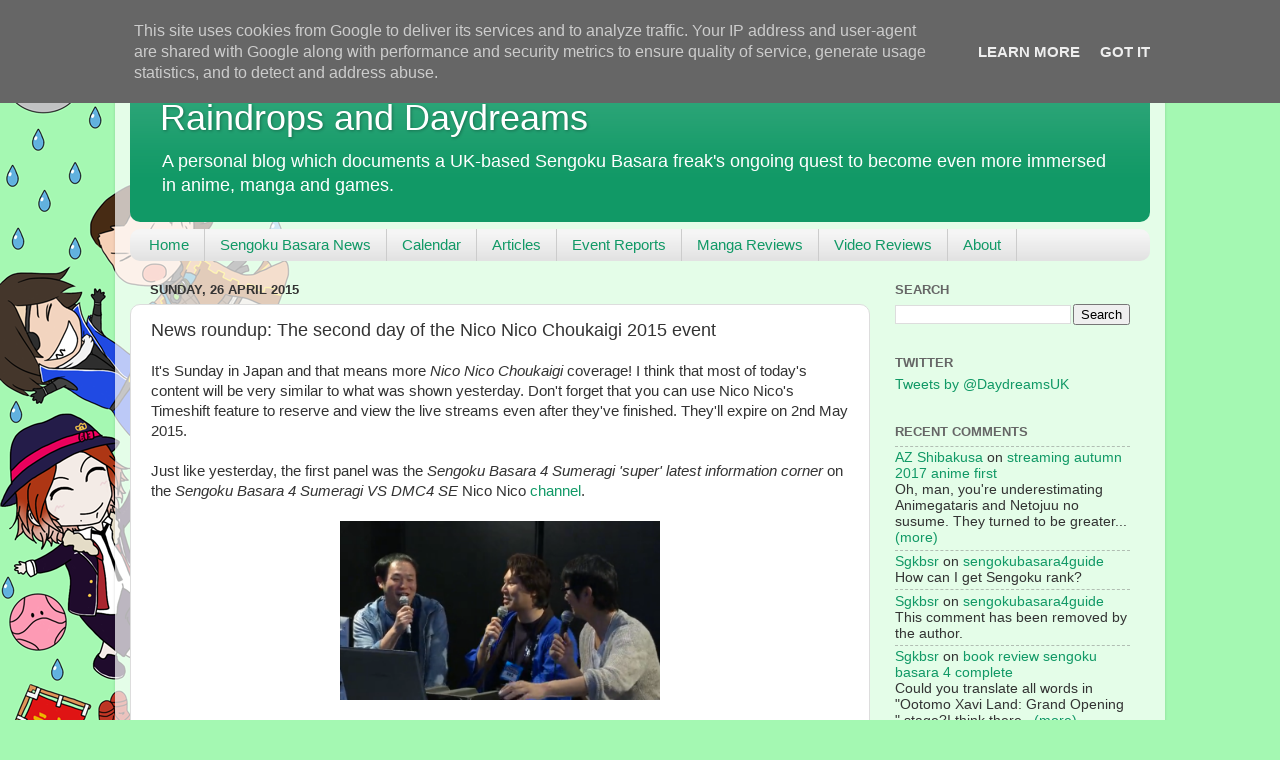

--- FILE ---
content_type: text/html; charset=UTF-8
request_url: http://www.raindropsanddaydreams.co.uk/2015/04/news-roundup-second-day-of-nico-nico.html
body_size: 26200
content:
<!DOCTYPE html>
<html class='v2' dir='ltr' lang='en-GB'>
<head>
<link href='https://www.blogger.com/static/v1/widgets/4128112664-css_bundle_v2.css' rel='stylesheet' type='text/css'/>
<meta content='width=1100' name='viewport'/>
<meta content='text/html; charset=UTF-8' http-equiv='Content-Type'/>
<meta content='blogger' name='generator'/>
<link href='http://www.raindropsanddaydreams.co.uk/favicon.ico' rel='icon' type='image/x-icon'/>
<link href='http://www.raindropsanddaydreams.co.uk/2015/04/news-roundup-second-day-of-nico-nico.html' rel='canonical'/>
<link rel="alternate" type="application/atom+xml" title="Raindrops and Daydreams - Atom" href="http://www.raindropsanddaydreams.co.uk/feeds/posts/default" />
<link rel="alternate" type="application/rss+xml" title="Raindrops and Daydreams - RSS" href="http://www.raindropsanddaydreams.co.uk/feeds/posts/default?alt=rss" />
<link rel="service.post" type="application/atom+xml" title="Raindrops and Daydreams - Atom" href="https://www.blogger.com/feeds/361352180531330342/posts/default" />

<link rel="alternate" type="application/atom+xml" title="Raindrops and Daydreams - Atom" href="http://www.raindropsanddaydreams.co.uk/feeds/4011641875406851936/comments/default" />
<!--Can't find substitution for tag [blog.ieCssRetrofitLinks]-->
<link href='https://blogger.googleusercontent.com/img/b/R29vZ2xl/AVvXsEgoXMtH0uHaGVGwzZ9ukCW0woAeTcnV0DT-Cnr-QpnhEqOuHAdwIAul0gs3FvQ55OxuMeU0Y9bpdLQLmeY80d-K8YMZGhS9LuxJXXr3AljldIimKij43-EpLvlQNfHRSWs5NO_GPeRQuSPA/s1600/latestinfosundaychoukaigi.png' rel='image_src'/>
<meta content='http://www.raindropsanddaydreams.co.uk/2015/04/news-roundup-second-day-of-nico-nico.html' property='og:url'/>
<meta content='News roundup: The second day of the Nico Nico Choukaigi 2015 event' property='og:title'/>
<meta content='A passionate British fan&#39;s ongoing quest to spend as much money on anime, manga and games as is possible, while being based in the United Kingdom.' property='og:description'/>
<meta content='https://blogger.googleusercontent.com/img/b/R29vZ2xl/AVvXsEgoXMtH0uHaGVGwzZ9ukCW0woAeTcnV0DT-Cnr-QpnhEqOuHAdwIAul0gs3FvQ55OxuMeU0Y9bpdLQLmeY80d-K8YMZGhS9LuxJXXr3AljldIimKij43-EpLvlQNfHRSWs5NO_GPeRQuSPA/w1200-h630-p-k-no-nu/latestinfosundaychoukaigi.png' property='og:image'/>
<title>Raindrops and Daydreams: News roundup: The second day of the Nico Nico Choukaigi 2015 event</title>
<style id='page-skin-1' type='text/css'><!--
/*-----------------------------------------------
Blogger Template Style
Name:     Picture Window
Designer: Blogger
URL:      www.blogger.com
----------------------------------------------- */
/* Content
----------------------------------------------- */
body {
font: normal normal 15px Arial, Tahoma, Helvetica, FreeSans, sans-serif;
color: #333333;
background: #a4f8b2 url(http://3.bp.blogspot.com/-yWABaza69uk/UxJ6KwzDkeI/AAAAAAAAExg/M9Frpt8FhtM/s0/BoysBG-with-Laito.png) repeat-y fixed top left;
}
html body .region-inner {
min-width: 0;
max-width: 100%;
width: auto;
}
.content-outer {
font-size: 90%;
}
a:link {
text-decoration:none;
color: #119966;
}
a:visited {
text-decoration:none;
color: #00774c;
}
a:hover {
text-decoration:underline;
color: #11cca1;
}
.content-outer {
background: transparent url(//www.blogblog.com/1kt/transparent/white80.png) repeat scroll top left;
-moz-border-radius: 15px;
-webkit-border-radius: 15px;
-goog-ms-border-radius: 15px;
border-radius: 15px;
-moz-box-shadow: 0 0 3px rgba(0, 0, 0, .15);
-webkit-box-shadow: 0 0 3px rgba(0, 0, 0, .15);
-goog-ms-box-shadow: 0 0 3px rgba(0, 0, 0, .15);
box-shadow: 0 0 3px rgba(0, 0, 0, .15);
margin: 30px auto;
}
.content-inner {
padding: 15px;
}
/* Header
----------------------------------------------- */
.header-outer {
background: #119966 url(//www.blogblog.com/1kt/transparent/header_gradient_shade.png) repeat-x scroll top left;
_background-image: none;
color: #ffffff;
-moz-border-radius: 10px;
-webkit-border-radius: 10px;
-goog-ms-border-radius: 10px;
border-radius: 10px;
}
.Header img, .Header #header-inner {
-moz-border-radius: 10px;
-webkit-border-radius: 10px;
-goog-ms-border-radius: 10px;
border-radius: 10px;
}
.header-inner .Header .titlewrapper,
.header-inner .Header .descriptionwrapper {
padding-left: 30px;
padding-right: 30px;
}
.Header h1 {
font: normal normal 36px Arial, Tahoma, Helvetica, FreeSans, sans-serif;
text-shadow: 1px 1px 3px rgba(0, 0, 0, 0.3);
}
.Header h1 a {
color: #ffffff;
}
.Header .description {
font-size: 130%;
}
/* Tabs
----------------------------------------------- */
.tabs-inner {
margin: .5em 0 0;
padding: 0;
}
.tabs-inner .section {
margin: 0;
}
.tabs-inner .widget ul {
padding: 0;
background: #f5f5f5 url(//www.blogblog.com/1kt/transparent/tabs_gradient_shade.png) repeat scroll bottom;
-moz-border-radius: 10px;
-webkit-border-radius: 10px;
-goog-ms-border-radius: 10px;
border-radius: 10px;
}
.tabs-inner .widget li {
border: none;
}
.tabs-inner .widget li a {
display: inline-block;
padding: .5em 1em;
margin-right: 0;
color: #119966;
font: normal normal 15px Arial, Tahoma, Helvetica, FreeSans, sans-serif;
-moz-border-radius: 0 0 0 0;
-webkit-border-top-left-radius: 0;
-webkit-border-top-right-radius: 0;
-goog-ms-border-radius: 0 0 0 0;
border-radius: 0 0 0 0;
background: transparent none no-repeat scroll top left;
border-right: 1px solid #cccccc;
}
.tabs-inner .widget li:first-child a {
padding-left: 1.25em;
-moz-border-radius-topleft: 10px;
-moz-border-radius-bottomleft: 10px;
-webkit-border-top-left-radius: 10px;
-webkit-border-bottom-left-radius: 10px;
-goog-ms-border-top-left-radius: 10px;
-goog-ms-border-bottom-left-radius: 10px;
border-top-left-radius: 10px;
border-bottom-left-radius: 10px;
}
.tabs-inner .widget li.selected a,
.tabs-inner .widget li a:hover {
position: relative;
z-index: 1;
background: #ffffff url(//www.blogblog.com/1kt/transparent/tabs_gradient_shade.png) repeat scroll bottom;
color: #000000;
-moz-box-shadow: 0 0 0 rgba(0, 0, 0, .15);
-webkit-box-shadow: 0 0 0 rgba(0, 0, 0, .15);
-goog-ms-box-shadow: 0 0 0 rgba(0, 0, 0, .15);
box-shadow: 0 0 0 rgba(0, 0, 0, .15);
}
/* Headings
----------------------------------------------- */
h2 {
font: bold normal 13px Arial, Tahoma, Helvetica, FreeSans, sans-serif;
text-transform: uppercase;
color: #666666;
margin: .5em 0;
}
/* Main
----------------------------------------------- */
.main-outer {
background: transparent none repeat scroll top center;
-moz-border-radius: 0 0 0 0;
-webkit-border-top-left-radius: 0;
-webkit-border-top-right-radius: 0;
-webkit-border-bottom-left-radius: 0;
-webkit-border-bottom-right-radius: 0;
-goog-ms-border-radius: 0 0 0 0;
border-radius: 0 0 0 0;
-moz-box-shadow: 0 0 0 rgba(0, 0, 0, .15);
-webkit-box-shadow: 0 0 0 rgba(0, 0, 0, .15);
-goog-ms-box-shadow: 0 0 0 rgba(0, 0, 0, .15);
box-shadow: 0 0 0 rgba(0, 0, 0, .15);
}
.main-inner {
padding: 15px 5px 20px;
}
.main-inner .column-center-inner {
padding: 0 0;
}
.main-inner .column-left-inner {
padding-left: 0;
}
.main-inner .column-right-inner {
padding-right: 0;
}
/* Posts
----------------------------------------------- */
h3.post-title {
margin: 0;
font: normal normal 18px Arial, Tahoma, Helvetica, FreeSans, sans-serif;
}
.comments h4 {
margin: 1em 0 0;
font: normal normal 18px Arial, Tahoma, Helvetica, FreeSans, sans-serif;
}
.date-header span {
color: #333333;
}
.post-outer {
background-color: #ffffff;
border: solid 1px #dddddd;
-moz-border-radius: 10px;
-webkit-border-radius: 10px;
border-radius: 10px;
-goog-ms-border-radius: 10px;
padding: 15px 20px;
margin: 0 -20px 20px;
}
.post-body {
line-height: 1.4;
font-size: 110%;
position: relative;
}
.post-header {
margin: 0 0 1.5em;
color: #999999;
line-height: 1.6;
}
.post-footer {
margin: .5em 0 0;
color: #999999;
line-height: 1.6;
}
#blog-pager {
font-size: 140%
}
#comments .comment-author {
padding-top: 1.5em;
border-top: dashed 1px #ccc;
border-top: dashed 1px rgba(128, 128, 128, .5);
background-position: 0 1.5em;
}
#comments .comment-author:first-child {
padding-top: 0;
border-top: none;
}
.avatar-image-container {
margin: .2em 0 0;
}
/* Comments
----------------------------------------------- */
.comments .comments-content .icon.blog-author {
background-repeat: no-repeat;
background-image: url([data-uri]);
}
.comments .comments-content .loadmore a {
border-top: 1px solid #11cca1;
border-bottom: 1px solid #11cca1;
}
.comments .continue {
border-top: 2px solid #11cca1;
}
/* Widgets
----------------------------------------------- */
.widget ul, .widget #ArchiveList ul.flat {
padding: 0;
list-style: none;
}
.widget ul li, .widget #ArchiveList ul.flat li {
border-top: dashed 1px #ccc;
border-top: dashed 1px rgba(128, 128, 128, .5);
}
.widget ul li:first-child, .widget #ArchiveList ul.flat li:first-child {
border-top: none;
}
.widget .post-body ul {
list-style: disc;
}
.widget .post-body ul li {
border: none;
}
/* Footer
----------------------------------------------- */
.footer-outer {
color:#eeeeee;
background: transparent url(https://resources.blogblog.com/blogblog/data/1kt/transparent/black50.png) repeat scroll top left;
-moz-border-radius: 10px 10px 10px 10px;
-webkit-border-top-left-radius: 10px;
-webkit-border-top-right-radius: 10px;
-webkit-border-bottom-left-radius: 10px;
-webkit-border-bottom-right-radius: 10px;
-goog-ms-border-radius: 10px 10px 10px 10px;
border-radius: 10px 10px 10px 10px;
-moz-box-shadow: 0 0 0 rgba(0, 0, 0, .15);
-webkit-box-shadow: 0 0 0 rgba(0, 0, 0, .15);
-goog-ms-box-shadow: 0 0 0 rgba(0, 0, 0, .15);
box-shadow: 0 0 0 rgba(0, 0, 0, .15);
}
.footer-inner {
padding: 10px 5px 20px;
}
.footer-outer a {
color: #eeeeee;
}
.footer-outer a:visited {
color: #eeeeee;
}
.footer-outer a:hover {
color: #11cca1;
}
.footer-outer .widget h2 {
color: #bbbbbb;
}
/* Mobile
----------------------------------------------- */
html body.mobile {
height: auto;
}
html body.mobile {
min-height: 480px;
background-size: 100% auto;
}
.mobile .body-fauxcolumn-outer {
background: transparent none repeat scroll top left;
}
html .mobile .mobile-date-outer, html .mobile .blog-pager {
border-bottom: none;
background: transparent none repeat scroll top center;
margin-bottom: 10px;
}
.mobile .date-outer {
background: transparent none repeat scroll top center;
}
.mobile .header-outer, .mobile .main-outer,
.mobile .post-outer, .mobile .footer-outer {
-moz-border-radius: 0;
-webkit-border-radius: 0;
-goog-ms-border-radius: 0;
border-radius: 0;
}
.mobile .content-outer,
.mobile .main-outer,
.mobile .post-outer {
background: inherit;
border: none;
}
.mobile .content-outer {
font-size: 100%;
}
.mobile-link-button {
background-color: #119966;
}
.mobile-link-button a:link, .mobile-link-button a:visited {
color: #ffffff;
}
.mobile-index-contents {
color: #333333;
}
.mobile .tabs-inner .PageList .widget-content {
background: #ffffff url(//www.blogblog.com/1kt/transparent/tabs_gradient_shade.png) repeat scroll bottom;
color: #000000;
}
.mobile .tabs-inner .PageList .widget-content .pagelist-arrow {
border-left: 1px solid #cccccc;
}

--></style>
<style id='template-skin-1' type='text/css'><!--
body {
min-width: 1050px;
}
.content-outer, .content-fauxcolumn-outer, .region-inner {
min-width: 1050px;
max-width: 1050px;
_width: 1050px;
}
.main-inner .columns {
padding-left: 0;
padding-right: 280px;
}
.main-inner .fauxcolumn-center-outer {
left: 0;
right: 280px;
/* IE6 does not respect left and right together */
_width: expression(this.parentNode.offsetWidth -
parseInt("0") -
parseInt("280px") + 'px');
}
.main-inner .fauxcolumn-left-outer {
width: 0;
}
.main-inner .fauxcolumn-right-outer {
width: 280px;
}
.main-inner .column-left-outer {
width: 0;
right: 100%;
margin-left: -0;
}
.main-inner .column-right-outer {
width: 280px;
margin-right: -280px;
}
#layout {
min-width: 0;
}
#layout .content-outer {
min-width: 0;
width: 800px;
}
#layout .region-inner {
min-width: 0;
width: auto;
}
body#layout div.add_widget {
padding: 8px;
}
body#layout div.add_widget a {
margin-left: 32px;
}
--></style>
<style>
    body {background-image:url(http\:\/\/3.bp.blogspot.com\/-yWABaza69uk\/UxJ6KwzDkeI\/AAAAAAAAExg\/M9Frpt8FhtM\/s0\/BoysBG-with-Laito.png);}
    
@media (max-width: 200px) { body {background-image:url(http\:\/\/3.bp.blogspot.com\/-yWABaza69uk\/UxJ6KwzDkeI\/AAAAAAAAExg\/M9Frpt8FhtM\/w200\/BoysBG-with-Laito.png);}}
@media (max-width: 400px) and (min-width: 201px) { body {background-image:url(http\:\/\/3.bp.blogspot.com\/-yWABaza69uk\/UxJ6KwzDkeI\/AAAAAAAAExg\/M9Frpt8FhtM\/w400\/BoysBG-with-Laito.png);}}
@media (max-width: 800px) and (min-width: 401px) { body {background-image:url(http\:\/\/3.bp.blogspot.com\/-yWABaza69uk\/UxJ6KwzDkeI\/AAAAAAAAExg\/M9Frpt8FhtM\/w800\/BoysBG-with-Laito.png);}}
@media (max-width: 1200px) and (min-width: 801px) { body {background-image:url(http\:\/\/3.bp.blogspot.com\/-yWABaza69uk\/UxJ6KwzDkeI\/AAAAAAAAExg\/M9Frpt8FhtM\/w1200\/BoysBG-with-Laito.png);}}
/* Last tag covers anything over one higher than the previous max-size cap. */
@media (min-width: 1201px) { body {background-image:url(http\:\/\/3.bp.blogspot.com\/-yWABaza69uk\/UxJ6KwzDkeI\/AAAAAAAAExg\/M9Frpt8FhtM\/w1600\/BoysBG-with-Laito.png);}}
  </style>
<script type='text/javascript'>
        (function(i,s,o,g,r,a,m){i['GoogleAnalyticsObject']=r;i[r]=i[r]||function(){
        (i[r].q=i[r].q||[]).push(arguments)},i[r].l=1*new Date();a=s.createElement(o),
        m=s.getElementsByTagName(o)[0];a.async=1;a.src=g;m.parentNode.insertBefore(a,m)
        })(window,document,'script','https://www.google-analytics.com/analytics.js','ga');
        ga('create', 'UA-35995272-1', 'auto', 'blogger');
        ga('blogger.send', 'pageview');
      </script>
<link href='https://www.blogger.com/dyn-css/authorization.css?targetBlogID=361352180531330342&amp;zx=751260e3-3138-49c2-8d14-faf39a9b50e4' media='none' onload='if(media!=&#39;all&#39;)media=&#39;all&#39;' rel='stylesheet'/><noscript><link href='https://www.blogger.com/dyn-css/authorization.css?targetBlogID=361352180531330342&amp;zx=751260e3-3138-49c2-8d14-faf39a9b50e4' rel='stylesheet'/></noscript>
<meta name='google-adsense-platform-account' content='ca-host-pub-1556223355139109'/>
<meta name='google-adsense-platform-domain' content='blogspot.com'/>

<script type="text/javascript" language="javascript">
  // Supply ads personalization default for EEA readers
  // See https://www.blogger.com/go/adspersonalization
  adsbygoogle = window.adsbygoogle || [];
  if (typeof adsbygoogle.requestNonPersonalizedAds === 'undefined') {
    adsbygoogle.requestNonPersonalizedAds = 1;
  }
</script>


</head>
<body class='loading variant-shade'>
<div class='navbar section' id='navbar' name='Navbar'><div class='widget Navbar' data-version='1' id='Navbar1'><script type="text/javascript">
    function setAttributeOnload(object, attribute, val) {
      if(window.addEventListener) {
        window.addEventListener('load',
          function(){ object[attribute] = val; }, false);
      } else {
        window.attachEvent('onload', function(){ object[attribute] = val; });
      }
    }
  </script>
<div id="navbar-iframe-container"></div>
<script type="text/javascript" src="https://apis.google.com/js/platform.js"></script>
<script type="text/javascript">
      gapi.load("gapi.iframes:gapi.iframes.style.bubble", function() {
        if (gapi.iframes && gapi.iframes.getContext) {
          gapi.iframes.getContext().openChild({
              url: 'https://www.blogger.com/navbar/361352180531330342?po\x3d4011641875406851936\x26origin\x3dhttp://www.raindropsanddaydreams.co.uk',
              where: document.getElementById("navbar-iframe-container"),
              id: "navbar-iframe"
          });
        }
      });
    </script><script type="text/javascript">
(function() {
var script = document.createElement('script');
script.type = 'text/javascript';
script.src = '//pagead2.googlesyndication.com/pagead/js/google_top_exp.js';
var head = document.getElementsByTagName('head')[0];
if (head) {
head.appendChild(script);
}})();
</script>
</div></div>
<div class='body-fauxcolumns'>
<div class='fauxcolumn-outer body-fauxcolumn-outer'>
<div class='cap-top'>
<div class='cap-left'></div>
<div class='cap-right'></div>
</div>
<div class='fauxborder-left'>
<div class='fauxborder-right'></div>
<div class='fauxcolumn-inner'>
</div>
</div>
<div class='cap-bottom'>
<div class='cap-left'></div>
<div class='cap-right'></div>
</div>
</div>
</div>
<div class='content'>
<div class='content-fauxcolumns'>
<div class='fauxcolumn-outer content-fauxcolumn-outer'>
<div class='cap-top'>
<div class='cap-left'></div>
<div class='cap-right'></div>
</div>
<div class='fauxborder-left'>
<div class='fauxborder-right'></div>
<div class='fauxcolumn-inner'>
</div>
</div>
<div class='cap-bottom'>
<div class='cap-left'></div>
<div class='cap-right'></div>
</div>
</div>
</div>
<div class='content-outer'>
<div class='content-cap-top cap-top'>
<div class='cap-left'></div>
<div class='cap-right'></div>
</div>
<div class='fauxborder-left content-fauxborder-left'>
<div class='fauxborder-right content-fauxborder-right'></div>
<div class='content-inner'>
<header>
<div class='header-outer'>
<div class='header-cap-top cap-top'>
<div class='cap-left'></div>
<div class='cap-right'></div>
</div>
<div class='fauxborder-left header-fauxborder-left'>
<div class='fauxborder-right header-fauxborder-right'></div>
<div class='region-inner header-inner'>
<div class='header section' id='header' name='Header'><div class='widget Header' data-version='1' id='Header1'>
<div id='header-inner'>
<div class='titlewrapper'>
<h1 class='title'>
<a href='http://www.raindropsanddaydreams.co.uk/'>
Raindrops and Daydreams
</a>
</h1>
</div>
<div class='descriptionwrapper'>
<p class='description'><span>A personal blog which documents a UK-based Sengoku Basara freak's ongoing quest to become even more immersed in anime, manga and games.</span></p>
</div>
</div>
</div></div>
</div>
</div>
<div class='header-cap-bottom cap-bottom'>
<div class='cap-left'></div>
<div class='cap-right'></div>
</div>
</div>
</header>
<div class='tabs-outer'>
<div class='tabs-cap-top cap-top'>
<div class='cap-left'></div>
<div class='cap-right'></div>
</div>
<div class='fauxborder-left tabs-fauxborder-left'>
<div class='fauxborder-right tabs-fauxborder-right'></div>
<div class='region-inner tabs-inner'>
<div class='tabs section' id='crosscol' name='Cross-column'><div class='widget PageList' data-version='1' id='PageList1'>
<h2>Pages</h2>
<div class='widget-content'>
<ul>
<li>
<a href='http://www.raindropsanddaydreams.co.uk/'>Home</a>
</li>
<li>
<a href='http://www.raindropsanddaydreams.co.uk/search/label/Sengoku%20Basara+News'>Sengoku Basara News</a>
</li>
<li>
<a href='http://www.raindropsanddaydreams.co.uk/p/calendar.html'>Calendar</a>
</li>
<li>
<a href='http://www.raindropsanddaydreams.co.uk/p/translations.html'>Articles</a>
</li>
<li>
<a href='http://www.raindropsanddaydreams.co.uk/p/event-reports.html'>Event Reports</a>
</li>
<li>
<a href='http://www.raindropsanddaydreams.co.uk/p/manga-reviews.html'>Manga Reviews</a>
</li>
<li>
<a href='http://www.raindropsanddaydreams.co.uk/p/blog-page.html'>Video Reviews</a>
</li>
<li>
<a href='http://www.raindropsanddaydreams.co.uk/p/about-raindrops-and-daydreams.html'>About</a>
</li>
</ul>
<div class='clear'></div>
</div>
</div></div>
<div class='tabs no-items section' id='crosscol-overflow' name='Cross-Column 2'></div>
</div>
</div>
<div class='tabs-cap-bottom cap-bottom'>
<div class='cap-left'></div>
<div class='cap-right'></div>
</div>
</div>
<div class='main-outer'>
<div class='main-cap-top cap-top'>
<div class='cap-left'></div>
<div class='cap-right'></div>
</div>
<div class='fauxborder-left main-fauxborder-left'>
<div class='fauxborder-right main-fauxborder-right'></div>
<div class='region-inner main-inner'>
<div class='columns fauxcolumns'>
<div class='fauxcolumn-outer fauxcolumn-center-outer'>
<div class='cap-top'>
<div class='cap-left'></div>
<div class='cap-right'></div>
</div>
<div class='fauxborder-left'>
<div class='fauxborder-right'></div>
<div class='fauxcolumn-inner'>
</div>
</div>
<div class='cap-bottom'>
<div class='cap-left'></div>
<div class='cap-right'></div>
</div>
</div>
<div class='fauxcolumn-outer fauxcolumn-left-outer'>
<div class='cap-top'>
<div class='cap-left'></div>
<div class='cap-right'></div>
</div>
<div class='fauxborder-left'>
<div class='fauxborder-right'></div>
<div class='fauxcolumn-inner'>
</div>
</div>
<div class='cap-bottom'>
<div class='cap-left'></div>
<div class='cap-right'></div>
</div>
</div>
<div class='fauxcolumn-outer fauxcolumn-right-outer'>
<div class='cap-top'>
<div class='cap-left'></div>
<div class='cap-right'></div>
</div>
<div class='fauxborder-left'>
<div class='fauxborder-right'></div>
<div class='fauxcolumn-inner'>
</div>
</div>
<div class='cap-bottom'>
<div class='cap-left'></div>
<div class='cap-right'></div>
</div>
</div>
<!-- corrects IE6 width calculation -->
<div class='columns-inner'>
<div class='column-center-outer'>
<div class='column-center-inner'>
<div class='main section' id='main' name='Main'><div class='widget Blog' data-version='1' id='Blog1'>
<div class='blog-posts hfeed'>

          <div class="date-outer">
        
<h2 class='date-header'><span>Sunday, 26 April 2015</span></h2>

          <div class="date-posts">
        
<div class='post-outer'>
<div class='post hentry' itemprop='blogPost' itemscope='itemscope' itemtype='http://schema.org/BlogPosting'>
<meta content='https://blogger.googleusercontent.com/img/b/R29vZ2xl/AVvXsEgoXMtH0uHaGVGwzZ9ukCW0woAeTcnV0DT-Cnr-QpnhEqOuHAdwIAul0gs3FvQ55OxuMeU0Y9bpdLQLmeY80d-K8YMZGhS9LuxJXXr3AljldIimKij43-EpLvlQNfHRSWs5NO_GPeRQuSPA/s72-c/latestinfosundaychoukaigi.png' itemprop='image_url'/>
<meta content='361352180531330342' itemprop='blogId'/>
<meta content='4011641875406851936' itemprop='postId'/>
<a name='4011641875406851936'></a>
<h3 class='post-title entry-title' itemprop='name'>
News roundup: The second day of the Nico Nico Choukaigi 2015 event
</h3>
<div class='post-header'>
<div class='post-header-line-1'></div>
</div>
<div class='post-body entry-content' id='post-body-4011641875406851936' itemprop='description articleBody'>
It's Sunday in Japan and that means more <i>Nico Nico Choukaigi</i> coverage! I think that most of today's content will be very similar to what was shown yesterday. Don't forget that you can use Nico Nico's Timeshift feature to reserve and view the live streams even after they've finished. They'll expire on 2nd May 2015.<br />
<br />
Just like yesterday, the first panel was the <i>Sengoku Basara 4 Sumeragi 'super' latest information corner </i>on the <i>Sengoku Basara 4 Sumeragi VS DMC4 SE</i> Nico Nico <a href="http://live.nicovideo.jp/watch/lv215805047">channel</a>.<br />
<br />
<div class="separator" style="clear: both; text-align: center;">
<a href="https://blogger.googleusercontent.com/img/b/R29vZ2xl/AVvXsEgoXMtH0uHaGVGwzZ9ukCW0woAeTcnV0DT-Cnr-QpnhEqOuHAdwIAul0gs3FvQ55OxuMeU0Y9bpdLQLmeY80d-K8YMZGhS9LuxJXXr3AljldIimKij43-EpLvlQNfHRSWs5NO_GPeRQuSPA/s1600/latestinfosundaychoukaigi.png" imageanchor="1" style="margin-left: 1em; margin-right: 1em;"><img border="0" height="179" src="https://blogger.googleusercontent.com/img/b/R29vZ2xl/AVvXsEgoXMtH0uHaGVGwzZ9ukCW0woAeTcnV0DT-Cnr-QpnhEqOuHAdwIAul0gs3FvQ55OxuMeU0Y9bpdLQLmeY80d-K8YMZGhS9LuxJXXr3AljldIimKij43-EpLvlQNfHRSWs5NO_GPeRQuSPA/s1600/latestinfosundaychoukaigi.png" width="320" /></a></div>
<br />
They opened up with the old PV from <i>Basara Matsuri</i> again but this time YamamotoD provided commentary over the top to introduce the new characters to viewers. He mentioned some kind of drama between the Setouchi characters.<br />
<br />
They then went through the new characters with slides. Since it was a repeat of yesterday's information, the tone was much more informal today. KobaP joked that Yoshiteru's time-stop roulette result was like 'The World' from a certain popular shounen manga and later they described Katsuie's new medal outfit as his <i>Turn A Gundam</i> costume. When they got to the returning NPCs KobaP introduced the Uesugi ninja as the 'super-popular Kasuga-chan'.<br />
<br />
Other things I picked up were that fans can expect to see an Akechi Mitsuhide costume in the medal rewards and Mitsunari's skill revision lets him cleave the ground.<br />
<br />
YamamotoD referred to the scenes of Hideyoshi holding Mitsunari and Ieyasu up with his arms and confirmed it was a reference to the two of them being the Left Arm and Right Arm of the Toyotomi in one of the scenarios. This setting was also used in the last stage play, so I guess those who have seen it might have a few ideas about how the story will develop. I'm not going to spoil it here.<br />
<br />
We also got two new video messages from the other NJPW wrestlers who weren't featured yesterday. They both seemed sweet and said they were looking forward to the game.<br />
<br />
<div class="separator" style="clear: both; text-align: center;">
<a href="https://blogger.googleusercontent.com/img/b/R29vZ2xl/AVvXsEhbxQuab28VZsSorNRKtgwRiEk_gaZtBeV6kVgxRv55SP6Vjm0koWZeUj2c7LIwSP37OtG8gi30o5bvuK9h4Z6_biP9t42tmApPdhgMRmTVJ_NWsr0ktuuyhhyphenhyphen63vki9P8bq8VeWZ2L_pKH/s1600/tanahashivtr.png" imageanchor="1" style="margin-left: 1em; margin-right: 1em;"><img border="0" height="178" src="https://blogger.googleusercontent.com/img/b/R29vZ2xl/AVvXsEhbxQuab28VZsSorNRKtgwRiEk_gaZtBeV6kVgxRv55SP6Vjm0koWZeUj2c7LIwSP37OtG8gi30o5bvuK9h4Z6_biP9t42tmApPdhgMRmTVJ_NWsr0ktuuyhhyphenhyphen63vki9P8bq8VeWZ2L_pKH/s1600/tanahashivtr.png" width="320" /></a></div>
<br />
YamamotoD went into a lot of detail about Sen No Rikyuu's Giga Basara imagery during the discussion about the game's theme songs. The title of Ishikawa Chiaki's ending theme <i>Heavenly Blue</i> can refer to the distinctive colouring of the morning glory (<i>asagao</i>) flowers that Sen No Rikyuu is famously associated with. The plants in his ink artwork are morning glories too and the two infants represent Wabisuke and Sabisuke.<br />
<br />
--<br />
<br />
The next panel I tuned in for was the gameplay preview session. For some bizarre reason Capcom TV decided to run a <i>Sengoku Basara 4 Sumeragi </i>gameplay preview on their YouTube channel at the exact same time so it was very confusing keeping track of both. The dedicated Nico Nico stream had much better commentary and gameplay.<br />
<br />
They showed the character select screen in Free Battle mode. You can see Yoshiteru's new (very pixellated) elemental symbol in his profile.<br />
<br />
<div class="separator" style="clear: both; text-align: center;">
<a href="https://blogger.googleusercontent.com/img/b/R29vZ2xl/AVvXsEiYfwoBLfhxfHufbn90dnwBdeWNDj9-H62qbcQSSJWZL6tKWvO_W1uE8OxnwBXCSfgzDVMrxgQrkFjWu_taqr9pwrhVEjrkrDIMF2wu93lsFmkadyCrYU8myf0EU6yV3tsLPxvSsnwxiQg5/s1600/sb4sselect.png" imageanchor="1" style="margin-left: 1em; margin-right: 1em;"><img border="0" height="180" src="https://blogger.googleusercontent.com/img/b/R29vZ2xl/AVvXsEiYfwoBLfhxfHufbn90dnwBdeWNDj9-H62qbcQSSJWZL6tKWvO_W1uE8OxnwBXCSfgzDVMrxgQrkFjWu_taqr9pwrhVEjrkrDIMF2wu93lsFmkadyCrYU8myf0EU6yV3tsLPxvSsnwxiQg5/s1600/sb4sselect.png" width="320" /></a></div>
<br />
Gatchman was lucky enough to get the Akatsukimaru transformation in Battle Roulette during his Yoshiteru gameplay session so he demonstrated how quickly it could move; it zoomed through the stage leaving a trail of destruction.<br />
<br />
It was shown yesterday too but the four different elemental attacks from Yoshiteru's <i>Senban No Kiwami ('The Lathe's Zenith')</i> R2 special are named after the classical four gods. They are Genbu (a blue ice effect), Byakko (lightning), Suzaku (fire) and Seiryuu (a dragon made of darkness). Missing with this move is what triggers the panels which cover part of the screen. Missing with his main roulette move triggers seals which appear on his body and weaken Yoshiteru; I think they said it locked his Basara for a short time but I'll have to check properly later.<br />
<br />
The second character Gatchman demonstrated today was Maria. Her third special where she controls the camera is quite hard to pull off; she can be knocked out of it easily. Her first special seems to be the move where she grabs the enemy's attention by blowing a kiss at them then wraps them up in cloth. Even though all of the demonstrations are on the easiest difficulty - only Normal and Hard were available in the version on display - poor Gatchman was almost wiped out when he rushed to the end to fight Shingen and Kenshin.<br />
<br />
The third demonstration was Sen No Rikyuu. His elemental symbol can also be seen on the character select screen.<br />
<br />
<div class="separator" style="clear: both; text-align: center;">
<a href="https://blogger.googleusercontent.com/img/b/R29vZ2xl/AVvXsEiWRC9qG4R3Dw0vyOtOaMK09Io7EXl4jouu4zXZCE7F-fC046El84nLZuozEIuZlazcjrJszVRlS4YC-3lGFoSGlgr133YSM6y_4eSYlEb1J5Kqp1BS2AvNB3N0KemzloyJFltHNa3DMNW2/s1600/characterselectrikyuu.png" imageanchor="1" style="margin-left: 1em; margin-right: 1em;"><img border="0" height="177" src="https://blogger.googleusercontent.com/img/b/R29vZ2xl/AVvXsEiWRC9qG4R3Dw0vyOtOaMK09Io7EXl4jouu4zXZCE7F-fC046El84nLZuozEIuZlazcjrJszVRlS4YC-3lGFoSGlgr133YSM6y_4eSYlEb1J5Kqp1BS2AvNB3N0KemzloyJFltHNa3DMNW2/s1600/characterselectrikyuu.png" width="320" /></a></div>
<br />
YamamotoD wanted to show the way that the game randomly picks either Wabisuke or Sabisuke on the battle preparation screen and randomises which character you start as each time you load the level, but for some reason they kept getting Sabisuke no matter how many times they went back to the character select screen. Wabisuke must be camera shy...<br />
<br />
<div class="separator" style="clear: both; text-align: center;">
<a href="https://blogger.googleusercontent.com/img/b/R29vZ2xl/AVvXsEizVbW_fEf2flAwb_SEtWRpoI8RPeA4Oc86bAbr_M_RcKoPxGD-_3BHRemkX3pHrEnr7nTLdKj0Ew4M7nB1EOhJ0GXHlrz1RuhG4OIU4bT7SqsOgGrxBI1xhR70wDzDIfohQ0uvzx6bKET4/s1600/sabisukeagain.png" imageanchor="1" style="margin-left: 1em; margin-right: 1em;"><img border="0" height="179" src="https://blogger.googleusercontent.com/img/b/R29vZ2xl/AVvXsEizVbW_fEf2flAwb_SEtWRpoI8RPeA4Oc86bAbr_M_RcKoPxGD-_3BHRemkX3pHrEnr7nTLdKj0Ew4M7nB1EOhJ0GXHlrz1RuhG4OIU4bT7SqsOgGrxBI1xhR70wDzDIfohQ0uvzx6bKET4/s1600/sabisukeagain.png" width="320" /></a></div>
<br />
Just as the demonstration was getting started, the costume-clad 'Bokesuke' wandered over from the Capcom TV presentation and gatecrashed the broadcast. After some silly banter he sat down and joined in with the gameplay commentary.<br />
<br />
<div class="separator" style="clear: both; text-align: center;">
<a href="https://blogger.googleusercontent.com/img/b/R29vZ2xl/AVvXsEidIOXm2Vzc0wlUET4dxl8JPWddamULccL7U01uNi9DCEdlFkOOnIPw5yFgfdX4qYhYmddYRHHsa4Tymd-4iSjZxlNbKJymI_QhpNqlUe_Z7u7wp7tCGF-IBVUzqXXK8gp1dejSxCy6bbzK/s1600/gokesuke.png" imageanchor="1" style="margin-left: 1em; margin-right: 1em;"><img border="0" height="177" src="https://blogger.googleusercontent.com/img/b/R29vZ2xl/AVvXsEidIOXm2Vzc0wlUET4dxl8JPWddamULccL7U01uNi9DCEdlFkOOnIPw5yFgfdX4qYhYmddYRHHsa4Tymd-4iSjZxlNbKJymI_QhpNqlUe_Z7u7wp7tCGF-IBVUzqXXK8gp1dejSxCy6bbzK/s1600/gokesuke.png" width="320" /></a></div>
<br />
Bokesuke is a fictitious third personality who is supposedly signed up to the famous <a href="http://search.yoshimoto.co.jp/talent_prf/?id=6007">Yoshimoto</a> talent agency (alongside Wabisuke and Sabisuke, of course). He's played by real-life comedian Osada Shouhei of Chocolate Planet. During the Capcom TV stream a little earlier he'd come on stage and introduced himself with the fake announcement that Chocolate Planet was changing its name to Green Tea Planet.<br />
<br />
<div class="separator" style="clear: both; text-align: center;">
<a href="https://blogger.googleusercontent.com/img/b/R29vZ2xl/AVvXsEjjjqEO3FBm4BkA1GA-XlwyMIASLBmN7ay_zbQ3QXNG2rS422voJKFibsd6VILXKnv2tnIjw1SxZX2ObguCbnrUt9q_iuEqKjreS7ogXH8MqFp5mGQiSnfNMIoC_ZCnFNMmXQchRBXqZUHh/s1600/yoshimotoprofile.png" imageanchor="1" style="margin-left: 1em; margin-right: 1em;"><img border="0" height="285" src="https://blogger.googleusercontent.com/img/b/R29vZ2xl/AVvXsEjjjqEO3FBm4BkA1GA-XlwyMIASLBmN7ay_zbQ3QXNG2rS422voJKFibsd6VILXKnv2tnIjw1SxZX2ObguCbnrUt9q_iuEqKjreS7ogXH8MqFp5mGQiSnfNMIoC_ZCnFNMmXQchRBXqZUHh/s1600/yoshimotoprofile.png" width="320" /></a></div>
<br />
I suppose it makes a change from the usual booth babes!<br />
<br />
Once Bokesuke left the players went back to demonstrating the game properly again. They showed a Giga Basara attack with Rikyuu and Yoshiteru and had some fun with tagging, then went ahead and finished the stage.<br />
<br />
<div class="separator" style="clear: both; text-align: center;">
<a href="https://blogger.googleusercontent.com/img/b/R29vZ2xl/AVvXsEifKwuZ2Z7QiIGFsxWDue6eGcdEPeV0FW4EOYhXDoiu0oP5MCZOj67Q46PwgiT5I7-w6zhYq3zo8PrefLCNzs_U2PRGYWrLv2GjgPBW5IlvPX-4Z51BiO0rbeCWik4xKXUVyIma0VqVh76S/s1600/wabivictory.png" imageanchor="1" style="margin-left: 1em; margin-right: 1em;"><img border="0" height="179" src="https://blogger.googleusercontent.com/img/b/R29vZ2xl/AVvXsEifKwuZ2Z7QiIGFsxWDue6eGcdEPeV0FW4EOYhXDoiu0oP5MCZOj67Q46PwgiT5I7-w6zhYq3zo8PrefLCNzs_U2PRGYWrLv2GjgPBW5IlvPX-4Z51BiO0rbeCWik4xKXUVyIma0VqVh76S/s1600/wabivictory.png" width="320" /></a></div>
<br />
As a treat they let the viewers see Rikyuu's victory sequence, which switched between both identities then showed Sabisuke blasting of into the sky.<br />
<br />
<div class="separator" style="clear: both; text-align: center;">
<a href="https://blogger.googleusercontent.com/img/b/R29vZ2xl/AVvXsEjUT8LFIAABWMcHrmeo7tiOe-ltjJMOeFviCepZyWUPPIGPRWlJIHJZhxWZ7bcudGz9sdcNB4rD61owkEanUScpYWSqAgJYqoI7CiK5mu88GNf23fmEzDVo4ivUvGt1m99XQXR2MuUPoito/s1600/sabivictory.png" imageanchor="1" style="margin-left: 1em; margin-right: 1em;"><img border="0" height="179" src="https://blogger.googleusercontent.com/img/b/R29vZ2xl/AVvXsEjUT8LFIAABWMcHrmeo7tiOe-ltjJMOeFviCepZyWUPPIGPRWlJIHJZhxWZ7bcudGz9sdcNB4rD61owkEanUScpYWSqAgJYqoI7CiK5mu88GNf23fmEzDVo4ivUvGt1m99XQXR2MuUPoito/s1600/sabivictory.png" width="320" /></a></div>
<br />
--<br />
<br />
The next panel was<i> KobaP's Super Talk Room.</i> His first pair of guests was Yokoyama Masayoshi of Sega Games (series producer for <i>Ryuu Ga Gotoku</i>) and Ichimura Ryuutarou of Square-Enix (series producer for <i>Dragon Quest</i>).<br />
<br />
<div class="separator" style="clear: both; text-align: center;">
<a href="https://blogger.googleusercontent.com/img/b/R29vZ2xl/AVvXsEg1EzpPNi2f_fG68NHWE0TV91TOiI5IpMyRrRKuzoAD30eyS2W9VtbafxRDMZWHMZl_u6Lb5-Jgx9IOm7m6yjGDxJIe08lB4TAnSVnOneZcHmYlXZB9R_uOGl2IGpg5PpWUGsaxpdkX7_Ai/s1600/supertalkroom1.png" imageanchor="1" style="margin-left: 1em; margin-right: 1em;"><img border="0" height="178" src="https://blogger.googleusercontent.com/img/b/R29vZ2xl/AVvXsEg1EzpPNi2f_fG68NHWE0TV91TOiI5IpMyRrRKuzoAD30eyS2W9VtbafxRDMZWHMZl_u6Lb5-Jgx9IOm7m6yjGDxJIe08lB4TAnSVnOneZcHmYlXZB9R_uOGl2IGpg5PpWUGsaxpdkX7_Ai/s1600/supertalkroom1.png" width="320" /></a></div>
<br />
Both men were very talkative and engaged. They introduced their own titles first, then the discussion turned to <i>Sengoku Basara 4 Sumeragi</i> and other Capcom games.<br />
<ul>
<li>Yokoyama thought Yoshiteru was cool and would fit right in with the <i>Ryuu Ga Gotoku (Yakuza)</i> games.</li>
<li>He was amused that they'd managed to make a version of Sen No Rikyuu which was completely unlike any other, even though he's been portrayed in numerous ways in the past.</li>
<li>He praised KobaP's team for being able to make great female characters like Maria. In comparison, they're not so good at making women for the <i>Ryuu Ga Gotoku</i> series.</li>
<li>Ichimura is familiar with both <i>Sengoku Basara</i> and <i>Tales Of Zestiria</i> and thought the characters suited their crossover costumes rather well. </li>
<li>Yokoyama joked about having the <i>Ryuu Ga Gotoku</i> characters dressing up like musician Himuro Kyousuke when he saw Ieyasu's T.M.Revolution costume.</li>
<li>Ichimura asked KobaP whether he could pose like T.M.Revolution and he was more than happy to give it a try mid-discussion.</li>
</ul>
<div class="separator" style="clear: both; text-align: center;">
<a href="https://blogger.googleusercontent.com/img/b/R29vZ2xl/AVvXsEgzlMXxKeAFvfrUxl8zYZOQGDwYgNCAuTjeB17zw23C6SYJkIo0HJvWlRmhBjDh3jQ5sx6if_t2gltQMSNBdhme26bcaH4pXf5OwrWuvX2shFS0-A6PR5QNWiI0LEGUm-Z5VMUXO9_WldYD/s1600/tmkobap.png" imageanchor="1" style="margin-left: 1em; margin-right: 1em;"><img border="0" height="181" src="https://blogger.googleusercontent.com/img/b/R29vZ2xl/AVvXsEgzlMXxKeAFvfrUxl8zYZOQGDwYgNCAuTjeB17zw23C6SYJkIo0HJvWlRmhBjDh3jQ5sx6if_t2gltQMSNBdhme26bcaH4pXf5OwrWuvX2shFS0-A6PR5QNWiI0LEGUm-Z5VMUXO9_WldYD/s1600/tmkobap.png" width="320" /></a></div>
<ul>
<li>Ichimura is interested in pro-wrestling so his face lit up when they got to the NJPW tie-in. He thought it was very well done.</li>
<li>Yokoyama is pleased to see classics like <i>Devil May Cry 4</i> returning on current consoles so that people can play them again. He thinks it's a good idea to make older titles available on new systems where they can continue to be enjoyed.</li>
<li>Ichimura has various things planned for next year's 30th anniversary celebration of the <i>Dragon Quest </i>series.</li>
<li>Speaking of anniversaries, it's the tenth anniversary for <i>Ryuu Ga Gotoku</i> too. The release of <i>Ryuu Ga Gotoku 0</i> was just one of the activities they have planned.</li>
</ul>
Once the discussion was over, KobaP was joined by the next set of guests: Matsuyama Hiroshi of CyberConnect2 (company president) and Harada Katsuhiro of Bandai Namco Entertainment (<i>Tekken</i> project leader). Harada was wearing a Pikachu onesie as tribute to <i>Pokken Tournament</i> and he'd decorated it with a blue ribbon - a reference to Hestia from anime <i>DanMachi</i> and a recent meme.<br />
<br />
<div class="separator" style="clear: both; text-align: center;">
<a href="https://blogger.googleusercontent.com/img/b/R29vZ2xl/AVvXsEi1pEwJKwuBoegEOLNU_ZQFO3PFPK8ByM88zc0eLx2dGJp3-kuUuVeNcQkfE4JftGZIsu2bBbkPTe4EUYWdyGtUBHxY4rQQHYQA0ZZTfs9hOWB18GfFS4E1F4-grkI2r3TDKzF3puYmRDJt/s1600/hestiaribbon.png" imageanchor="1" style="margin-left: 1em; margin-right: 1em;"><img border="0" height="178" src="https://blogger.googleusercontent.com/img/b/R29vZ2xl/AVvXsEi1pEwJKwuBoegEOLNU_ZQFO3PFPK8ByM88zc0eLx2dGJp3-kuUuVeNcQkfE4JftGZIsu2bBbkPTe4EUYWdyGtUBHxY4rQQHYQA0ZZTfs9hOWB18GfFS4E1F4-grkI2r3TDKzF3puYmRDJt/s1600/hestiaribbon.png" width="320" /></a></div>
<br />
It was difficult to pay attention properly with Harada dressed in such a ridiculous manner and the conversation was even crazier than the last one.<br />
<ul>
<li>Matsuyama got super-excited about Yoshiteru and the guests both agreed he resembled Char Aznable from <i>Mobile Suit Gundam</i>.</li>
<li>Matsuyama exclaimed that Rikyuu was the first time he'd ever seen anyone use the foreign loanword 'psychic' to describe someone from the Sengoku era. He calmed down after a while and said it was typically 'Basara-ish'.</li>
<li>Harada joked that he wanted to stop this sort of messed-up representation of Japanese culture from spreading worldwide.</li>
<li>Matsuyama asked whether Maria's weapon was really cloth - surely a whip?</li>
<li>Harada asked why 'Sengoku' was even in the title any more when it had become such a bizarre jumble of nonsense, especially with all of the different tie-ins. All three men were laughing helplessly by this point.</li>
<li>With regards to the <i>Tales Of Zestiria</i> collaboration, Matsuyama thought that the fantasy-style hairstyles characters have in <i>Sengoku Basara </i>made the crossover work well.</li>
<li>When they got to Ieyasu's T.M.Revolution costume, Harada asked KobaP who this kind of thing was aimed at, exactly, <i>"Who asked for this??"</i></li>
<li>KobaP said that both the fans of the series and T.M.Revolution fans were interested but Harada still seemed skeptical.</li>
<li>The NJPW collaboration left both guests speechless for a while, yet they were impressed. </li>
<li>Matsuyama finds it fascinating that Harada is so active in marketing his games to a global audience (he's often active on <a href="https://twitter.com/harada_tekken">Twitter</a> soliciting feedback from fans in English, even though he gets a lot of trolls). </li>
<li>They talked about what kind of game they'd make if their three companies collaborated (there was no real consensus because they kept getting distracted by other topics. </li>
</ul>
It was another presentation which was deeply funny if you could follow the Japanese but there were no visual aids for anyone who couldn't.<br />
<br />
--<br />
<br />
The last event of the day was the second Challenge Gatchman! <i>Sengoku Basara 4 Sumeragi 'Super&#9733;Bomb Soldier Challenge'. </i>The stages were the same as before and since it is a special build of the game it's hard to say whether any conclusions can be drawn from the gameplay that was shown; a lot of the Nico Nico commenters were hoping for lots of enemies on screen at once and complaining about how expensive it was to buy a PlayStation 4.<br />
<br />
The second player from the audience was a young man who said Sasuke was his favourite character so while they were chatting YamamotoD confirmed that Sasuke was definitely getting a drama route in <i>Sengoku Basara 4 Sumeragi</i> (it was also mentioned the day before). During the challenge they managed to sprint to the end and clear the entire stage (proving that Sasuke was a sub-boss in the process). Sadly the bomb soldier didn't have his own victory sequence.<br />
<br />
Once the challenge session was over, Capcom announced that players at the demonstration area in their booth had managed to earn a total of 173,786 medals today for a total of 373,820 over the weekend! Even if the medal rewards are less common in the actual game than in the trial version, it looks quite easy to acquire them.<br />
<br />
--<br />
<br />
Bonus: Notes from yesterday's<i> 'Party with KobaP and the developers!'</i> panel.<br />
<br />
I didn't cover this at the time as I'd been watching the live streamsall night long and was exhausted, so I watched it today instead. KobaP sat down with directors Itsuno Hideaki (<i>Devil May Cry 4 SE</i>) and Yamamoto Makoto (<i>Sengoku Basara 4 Sumeragi</i>) to discuss various behind-the-scenes trivia now that both of the new games are approaching release.<br />
<br />
<div class="separator" style="clear: both; text-align: center;">
<a href="https://blogger.googleusercontent.com/img/b/R29vZ2xl/AVvXsEja_okkFx_HtTxpKhyphenhyphenHdIkz97O03DyqWRvJDO9K7OyChz28yGZ6mmvBwvpPx5DAbTWz4InQ_Btypaam3-UCLfPrJMAhRVK22x57ESW6_RvKoIo58YhPktW5hmzWM5TPLjehOfXkZL4Y0S5L/s1600/directorpartychoukaigi.png" imageanchor="1" style="margin-left: 1em; margin-right: 1em;"><img border="0" height="180" src="https://blogger.googleusercontent.com/img/b/R29vZ2xl/AVvXsEja_okkFx_HtTxpKhyphenhyphenHdIkz97O03DyqWRvJDO9K7OyChz28yGZ6mmvBwvpPx5DAbTWz4InQ_Btypaam3-UCLfPrJMAhRVK22x57ESW6_RvKoIo58YhPktW5hmzWM5TPLjehOfXkZL4Y0S5L/s1600/directorpartychoukaigi.png" width="320" /></a></div>
<br />
KobaP had some oversized question cards prepared to help stimulate the discussion. The directors drew the cards at random. I'm not going to translate every word but here are a few points I found interesting:<br />
<ul>
<li>Itsuno suggested that if he had the chance he'd like to work on a new fighting game like <i>Star Gladiator</i> or <i>Shiritsu Justice Gakuen (Rival Schools)</i>. </li>
<li>YamamotoD had to talk about something that KobaP did which he considered reckless. He chose the pace of release for new <i>Sengoku Basara</i> games, joking that eleven games in ten years was rather unusual.</li>
<li>At one point the dramatic conflict between Ieyasu and Mitsunari in <i>Sengoku Basara 3</i> was compared to an afternoon soap opera, which caused a lot of mirth on Twitter (and in the panel itself). </li>
<li>YamamotoD was asked which aspect of the game they put the most effort (i.e. money) into working on. His answer was immediate: the playable characters.</li>
<li>They've adjusted the balance in <i>Sengoku Basara 4 Sumeragi</i> as they regretted making some aspects of <i>Sengoku Basara 4</i> disproportionately difficult. The commenters on Nico Nico were guessing this might relate to improvements to the camera or Yoshiteru's noticeable toughness when compared to other bosses.</li>
<li>One of the reasons SCANDAL were chosen to provide the ending song for <i>Sengoku Basara 4</i> was to give it a youthful feel to match Sakon and Katsuie. But of course the real reason is that YamamotoD happens to be a big SCANDAL fan.</li>
<li>It takes about a year to produce a <i>Sengoku Basara</i> or <i>Devil May Cry</i> game. About half of that time is spent on active development. </li>
<li>Towards the end of the segment the three creators read the comments from the Nico Nico viewers and responded live to their ideas. Both directors laughed when they were asked about the next major games in their respective series, <i>Sengoku Basara 5</i> and <i>Devil May Cry 5</i>. YamamotoD protested that they were still working on the current games! A crazy number of suggestions popped up in the comments at this point, with fans clamouring for such varied things as scenes from Yukimura's past, playable Bontenmaru, happiness for Oichi and more about Katsuie's past.</li>
<li>There were lots of fanciful crossover ideas suggested such as a <i>Devil May Cry</i> Takarazuka musical, more <i>Gakuen Basara</i> projects, fighting game crossovers, a <i>Sengoku Basara</i> concert; the directors were interested reading what everyone thought.</li>
<li>Someone asked whether Sasuke was going to have a drama story and YamamotoD answered that he would. </li>
<li>Lots of comments asked when the <i>Butai Sengoku Basara 4</i> DVD was coming out (yeah, where is it?). </li>
<li>My respect goes to the person who asked them to make a <i>Ryuu Ga Gotoku (Yakuza)</i> tie-in costume for Kojuurou. KobaP read out another comment which mentioned wanting a Sasuke figure of some kind.</li>
<li>When he plays <i>Sengoku Basara</i>, Itsuno likes to use Kanbee.</li>
<li>YamamotoD asked the audience whether they were more interested in Wabisuke or Sabisuke. The response was varied with neither dominating the vote. The fans then suggested a new addition which made everyone laugh: Xavisuke.</li>
<li>They talked nostalgically about all of the old characters who aren't included in <i>Sengoku Basara 4 Sumeragi</i> like Ranmaru, Nouhime, Kennyo, Musashi, Ujimasa... they even remembered the Gohon-yari. KobaP joked about introducing a tanned Okinawa-themed version of Itsuki called Satsuki. </li>
</ul>
--<br />
<br />
There was also occasional coverage on the Capcom TV <a href="https://www.youtube.com/watch?v=AhEyGkaxQfk">YouTube channel</a> which can still be watched now that the event is over. Please note that I have nothing against <i>DMC</i> but I didn't watch those shows because I didn't want to miss any <i>Sengoku Basara</i> coverage.
<div style='clear: both;'></div>
</div>
<div class='post-footer'>
<div class='post-footer-line post-footer-line-1'><span class='post-timestamp'>
at
<meta content='http://www.raindropsanddaydreams.co.uk/2015/04/news-roundup-second-day-of-nico-nico.html' itemprop='url'/>
<a class='timestamp-link' href='http://www.raindropsanddaydreams.co.uk/2015/04/news-roundup-second-day-of-nico-nico.html' rel='bookmark' title='permanent link'><abbr class='published' itemprop='datePublished' title='2015-04-26T05:16:00+01:00'>5:16:00 am</abbr></a>
</span>
<span class='post-comment-link'>
</span>
<span class='post-icons'>
<span class='item-control blog-admin pid-1302192663'>
<a href='https://www.blogger.com/post-edit.g?blogID=361352180531330342&postID=4011641875406851936&from=pencil' title='Edit Post'>
<img alt='' class='icon-action' height='18' src='https://resources.blogblog.com/img/icon18_edit_allbkg.gif' width='18'/>
</a>
</span>
</span>
<div class='post-share-buttons goog-inline-block'>
<a class='goog-inline-block share-button sb-email' href='https://www.blogger.com/share-post.g?blogID=361352180531330342&postID=4011641875406851936&target=email' target='_blank' title='Email This'><span class='share-button-link-text'>Email This</span></a><a class='goog-inline-block share-button sb-blog' href='https://www.blogger.com/share-post.g?blogID=361352180531330342&postID=4011641875406851936&target=blog' onclick='window.open(this.href, "_blank", "height=270,width=475"); return false;' target='_blank' title='BlogThis!'><span class='share-button-link-text'>BlogThis!</span></a><a class='goog-inline-block share-button sb-twitter' href='https://www.blogger.com/share-post.g?blogID=361352180531330342&postID=4011641875406851936&target=twitter' target='_blank' title='Share to X'><span class='share-button-link-text'>Share to X</span></a><a class='goog-inline-block share-button sb-facebook' href='https://www.blogger.com/share-post.g?blogID=361352180531330342&postID=4011641875406851936&target=facebook' onclick='window.open(this.href, "_blank", "height=430,width=640"); return false;' target='_blank' title='Share to Facebook'><span class='share-button-link-text'>Share to Facebook</span></a><a class='goog-inline-block share-button sb-pinterest' href='https://www.blogger.com/share-post.g?blogID=361352180531330342&postID=4011641875406851936&target=pinterest' target='_blank' title='Share to Pinterest'><span class='share-button-link-text'>Share to Pinterest</span></a>
</div>
<span class='post-backlinks post-comment-link'>
</span>
</div>
<div class='post-footer-line post-footer-line-2'><span class='post-labels'>
Labels:
<a href='http://www.raindropsanddaydreams.co.uk/search/label/News' rel='tag'>News</a>,
<a href='http://www.raindropsanddaydreams.co.uk/search/label/Sengoku%20Basara' rel='tag'>Sengoku Basara</a>,
<a href='http://www.raindropsanddaydreams.co.uk/search/label/Sengoku%20Basara%204%20Sumeragi' rel='tag'>Sengoku Basara 4 Sumeragi</a>
</span>
</div>
<div class='post-footer-line post-footer-line-3'></div>
</div>
</div>
<div class='comments' id='comments'>
<a name='comments'></a>
<h4>3 comments:</h4>
<div class='comments-content'>
<script async='async' src='' type='text/javascript'></script>
<script type='text/javascript'>
    (function() {
      var items = null;
      var msgs = null;
      var config = {};

// <![CDATA[
      var cursor = null;
      if (items && items.length > 0) {
        cursor = parseInt(items[items.length - 1].timestamp) + 1;
      }

      var bodyFromEntry = function(entry) {
        var text = (entry &&
                    ((entry.content && entry.content.$t) ||
                     (entry.summary && entry.summary.$t))) ||
            '';
        if (entry && entry.gd$extendedProperty) {
          for (var k in entry.gd$extendedProperty) {
            if (entry.gd$extendedProperty[k].name == 'blogger.contentRemoved') {
              return '<span class="deleted-comment">' + text + '</span>';
            }
          }
        }
        return text;
      }

      var parse = function(data) {
        cursor = null;
        var comments = [];
        if (data && data.feed && data.feed.entry) {
          for (var i = 0, entry; entry = data.feed.entry[i]; i++) {
            var comment = {};
            // comment ID, parsed out of the original id format
            var id = /blog-(\d+).post-(\d+)/.exec(entry.id.$t);
            comment.id = id ? id[2] : null;
            comment.body = bodyFromEntry(entry);
            comment.timestamp = Date.parse(entry.published.$t) + '';
            if (entry.author && entry.author.constructor === Array) {
              var auth = entry.author[0];
              if (auth) {
                comment.author = {
                  name: (auth.name ? auth.name.$t : undefined),
                  profileUrl: (auth.uri ? auth.uri.$t : undefined),
                  avatarUrl: (auth.gd$image ? auth.gd$image.src : undefined)
                };
              }
            }
            if (entry.link) {
              if (entry.link[2]) {
                comment.link = comment.permalink = entry.link[2].href;
              }
              if (entry.link[3]) {
                var pid = /.*comments\/default\/(\d+)\?.*/.exec(entry.link[3].href);
                if (pid && pid[1]) {
                  comment.parentId = pid[1];
                }
              }
            }
            comment.deleteclass = 'item-control blog-admin';
            if (entry.gd$extendedProperty) {
              for (var k in entry.gd$extendedProperty) {
                if (entry.gd$extendedProperty[k].name == 'blogger.itemClass') {
                  comment.deleteclass += ' ' + entry.gd$extendedProperty[k].value;
                } else if (entry.gd$extendedProperty[k].name == 'blogger.displayTime') {
                  comment.displayTime = entry.gd$extendedProperty[k].value;
                }
              }
            }
            comments.push(comment);
          }
        }
        return comments;
      };

      var paginator = function(callback) {
        if (hasMore()) {
          var url = config.feed + '?alt=json&v=2&orderby=published&reverse=false&max-results=50';
          if (cursor) {
            url += '&published-min=' + new Date(cursor).toISOString();
          }
          window.bloggercomments = function(data) {
            var parsed = parse(data);
            cursor = parsed.length < 50 ? null
                : parseInt(parsed[parsed.length - 1].timestamp) + 1
            callback(parsed);
            window.bloggercomments = null;
          }
          url += '&callback=bloggercomments';
          var script = document.createElement('script');
          script.type = 'text/javascript';
          script.src = url;
          document.getElementsByTagName('head')[0].appendChild(script);
        }
      };
      var hasMore = function() {
        return !!cursor;
      };
      var getMeta = function(key, comment) {
        if ('iswriter' == key) {
          var matches = !!comment.author
              && comment.author.name == config.authorName
              && comment.author.profileUrl == config.authorUrl;
          return matches ? 'true' : '';
        } else if ('deletelink' == key) {
          return config.baseUri + '/comment/delete/'
               + config.blogId + '/' + comment.id;
        } else if ('deleteclass' == key) {
          return comment.deleteclass;
        }
        return '';
      };

      var replybox = null;
      var replyUrlParts = null;
      var replyParent = undefined;

      var onReply = function(commentId, domId) {
        if (replybox == null) {
          // lazily cache replybox, and adjust to suit this style:
          replybox = document.getElementById('comment-editor');
          if (replybox != null) {
            replybox.height = '250px';
            replybox.style.display = 'block';
            replyUrlParts = replybox.src.split('#');
          }
        }
        if (replybox && (commentId !== replyParent)) {
          replybox.src = '';
          document.getElementById(domId).insertBefore(replybox, null);
          replybox.src = replyUrlParts[0]
              + (commentId ? '&parentID=' + commentId : '')
              + '#' + replyUrlParts[1];
          replyParent = commentId;
        }
      };

      var hash = (window.location.hash || '#').substring(1);
      var startThread, targetComment;
      if (/^comment-form_/.test(hash)) {
        startThread = hash.substring('comment-form_'.length);
      } else if (/^c[0-9]+$/.test(hash)) {
        targetComment = hash.substring(1);
      }

      // Configure commenting API:
      var configJso = {
        'maxDepth': config.maxThreadDepth
      };
      var provider = {
        'id': config.postId,
        'data': items,
        'loadNext': paginator,
        'hasMore': hasMore,
        'getMeta': getMeta,
        'onReply': onReply,
        'rendered': true,
        'initComment': targetComment,
        'initReplyThread': startThread,
        'config': configJso,
        'messages': msgs
      };

      var render = function() {
        if (window.goog && window.goog.comments) {
          var holder = document.getElementById('comment-holder');
          window.goog.comments.render(holder, provider);
        }
      };

      // render now, or queue to render when library loads:
      if (window.goog && window.goog.comments) {
        render();
      } else {
        window.goog = window.goog || {};
        window.goog.comments = window.goog.comments || {};
        window.goog.comments.loadQueue = window.goog.comments.loadQueue || [];
        window.goog.comments.loadQueue.push(render);
      }
    })();
// ]]>
  </script>
<div id='comment-holder'>
<div class="comment-thread toplevel-thread"><ol id="top-ra"><li class="comment" id="c3615286197357063178"><div class="avatar-image-container"><img src="//www.blogger.com/img/blogger_logo_round_35.png" alt=""/></div><div class="comment-block"><div class="comment-header"><cite class="user"><a href="https://www.blogger.com/profile/11929000776208683128" rel="nofollow">Lumi</a></cite><span class="icon user "></span><span class="datetime secondary-text"><a rel="nofollow" href="http://www.raindropsanddaydreams.co.uk/2015/04/news-roundup-second-day-of-nico-nico.html?showComment=1430045936136#c3615286197357063178">Sunday, 26 April 2015 at 11:58:00 BST</a></span></div><p class="comment-content">I missed all this and I&#39;m curious what happens when Maria controls the camera in her special move. <br>Did they answer what happened to the Butai Sengoku Basara 4 DVD? I can&#39;t believe they&#39;re going to do a DMC crossover thing now :/<br>And yes commenters, Oichi deserves some happiness :&#8217;-)<br></p><span class="comment-actions secondary-text"><a class="comment-reply" target="_self" data-comment-id="3615286197357063178">Reply</a><span class="item-control blog-admin blog-admin pid-1393029370"><a target="_self" href="https://www.blogger.com/comment/delete/361352180531330342/3615286197357063178">Delete</a></span></span></div><div class="comment-replies"><div id="c3615286197357063178-rt" class="comment-thread inline-thread"><span class="thread-toggle thread-expanded"><span class="thread-arrow"></span><span class="thread-count"><a target="_self">Replies</a></span></span><ol id="c3615286197357063178-ra" class="thread-chrome thread-expanded"><div><li class="comment" id="c587889728616807551"><div class="avatar-image-container"><img src="//www.blogger.com/img/blogger_logo_round_35.png" alt=""/></div><div class="comment-block"><div class="comment-header"><cite class="user"><a href="https://www.blogger.com/profile/01260862819130130353" rel="nofollow">Raindrops and Daydreams</a></cite><span class="icon user "></span><span class="datetime secondary-text"><a rel="nofollow" href="http://www.raindropsanddaydreams.co.uk/2015/04/news-roundup-second-day-of-nico-nico.html?showComment=1430092880931#c587889728616807551">Monday, 27 April 2015 at 01:01:00 BST</a></span></div><p class="comment-content">It was quite hard to see how the move worked. I don&#39;t know why Maria&#39;s gameplay wasn&#39;t shown in the YouTube presentations too as the video quality is much better there. I&#39;m guessing the next <i>Famitsu</i> write-up will give proper descriptions of all of her antics. <br><br>They didn&#39;t answer the stage play question, annoyingly. I hope we&#39;ll get some news very soon.</p><span class="comment-actions secondary-text"><span class="item-control blog-admin blog-admin pid-1741982885"><a target="_self" href="https://www.blogger.com/comment/delete/361352180531330342/587889728616807551">Delete</a></span></span></div><div class="comment-replies"><div id="c587889728616807551-rt" class="comment-thread inline-thread hidden"><span class="thread-toggle thread-expanded"><span class="thread-arrow"></span><span class="thread-count"><a target="_self">Replies</a></span></span><ol id="c587889728616807551-ra" class="thread-chrome thread-expanded"><div></div><div id="c587889728616807551-continue" class="continue"><a class="comment-reply" target="_self" data-comment-id="587889728616807551">Reply</a></div></ol></div></div><div class="comment-replybox-single" id="c587889728616807551-ce"></div></li></div><div id="c3615286197357063178-continue" class="continue"><a class="comment-reply" target="_self" data-comment-id="3615286197357063178">Reply</a></div></ol></div></div><div class="comment-replybox-single" id="c3615286197357063178-ce"></div></li><li class="comment" id="c2875083777720539905"><div class="avatar-image-container"><img src="//resources.blogblog.com/img/blank.gif" alt=""/></div><div class="comment-block"><div class="comment-header"><cite class="user">Anonymous</cite><span class="icon user "></span><span class="datetime secondary-text"><a rel="nofollow" href="http://www.raindropsanddaydreams.co.uk/2015/04/news-roundup-second-day-of-nico-nico.html?showComment=1430068956763#c2875083777720539905">Sunday, 26 April 2015 at 18:22:00 BST</a></span></div><p class="comment-content">Urgh, I should&#39;ve been there for this dev roundtable on NN.;_; I would have blathered nonstop to them about the Uesugi in my admittedly poor Japanese. Deep regret.<br><br>I&#39;m oddly giddy about hearing Yoshiteru&#39;s moves ARE based on the directional guardians though. Not sure why, just... it&#39;s a nice touch.</p><span class="comment-actions secondary-text"><a class="comment-reply" target="_self" data-comment-id="2875083777720539905">Reply</a><span class="item-control blog-admin blog-admin pid-1779137323"><a target="_self" href="https://www.blogger.com/comment/delete/361352180531330342/2875083777720539905">Delete</a></span></span></div><div class="comment-replies"><div id="c2875083777720539905-rt" class="comment-thread inline-thread hidden"><span class="thread-toggle thread-expanded"><span class="thread-arrow"></span><span class="thread-count"><a target="_self">Replies</a></span></span><ol id="c2875083777720539905-ra" class="thread-chrome thread-expanded"><div></div><div id="c2875083777720539905-continue" class="continue"><a class="comment-reply" target="_self" data-comment-id="2875083777720539905">Reply</a></div></ol></div></div><div class="comment-replybox-single" id="c2875083777720539905-ce"></div></li></ol><div id="top-continue" class="continue"><a class="comment-reply" target="_self">Add comment</a></div><div class="comment-replybox-thread" id="top-ce"></div><div class="loadmore hidden" data-post-id="4011641875406851936"><a target="_self">Load more...</a></div></div>
</div>
</div>
<p class='comment-footer'>
<div class='comment-form'>
<a name='comment-form'></a>
<p>I&#39;m really sorry that I had to switch on authentication for comments. The blog had started to receive dozens of spam comments each week. I hope that this new setting will help!</p>
<p>Note: only a member of this blog may post a comment.</p>
<a href='https://www.blogger.com/comment/frame/361352180531330342?po=4011641875406851936&hl=en-GB&saa=85391&origin=http://www.raindropsanddaydreams.co.uk' id='comment-editor-src'></a>
<iframe allowtransparency='true' class='blogger-iframe-colorize blogger-comment-from-post' frameborder='0' height='410px' id='comment-editor' name='comment-editor' src='' width='100%'></iframe>
<script src='https://www.blogger.com/static/v1/jsbin/1345082660-comment_from_post_iframe.js' type='text/javascript'></script>
<script type='text/javascript'>
      BLOG_CMT_createIframe('https://www.blogger.com/rpc_relay.html');
    </script>
</div>
</p>
<div id='backlinks-container'>
<div id='Blog1_backlinks-container'>
</div>
</div>
</div>
</div>

        </div></div>
      
</div>
<div class='blog-pager' id='blog-pager'>
<span id='blog-pager-newer-link'>
<a class='blog-pager-newer-link' href='http://www.raindropsanddaydreams.co.uk/2015/04/news-roundup-that-new-sengoku-basara-4.html' id='Blog1_blog-pager-newer-link' title='Newer Post'>Newer Post</a>
</span>
<span id='blog-pager-older-link'>
<a class='blog-pager-older-link' href='http://www.raindropsanddaydreams.co.uk/2015/04/news-roundup-first-day-of-nico-nico.html' id='Blog1_blog-pager-older-link' title='Older Post'>Older Post</a>
</span>
<a class='home-link' href='http://www.raindropsanddaydreams.co.uk/'>Home</a>
</div>
<div class='clear'></div>
<div class='post-feeds'>
<div class='feed-links'>
Subscribe to:
<a class='feed-link' href='http://www.raindropsanddaydreams.co.uk/feeds/4011641875406851936/comments/default' target='_blank' type='application/atom+xml'>Post Comments (Atom)</a>
</div>
</div>
</div></div>
</div>
</div>
<div class='column-left-outer'>
<div class='column-left-inner'>
<aside>
</aside>
</div>
</div>
<div class='column-right-outer'>
<div class='column-right-inner'>
<aside>
<div class='sidebar section' id='sidebar-right-1'><div class='widget BlogSearch' data-version='1' id='BlogSearch1'>
<h2 class='title'>Search</h2>
<div class='widget-content'>
<div id='BlogSearch1_form'>
<form action='http://www.raindropsanddaydreams.co.uk/search' class='gsc-search-box' target='_top'>
<table cellpadding='0' cellspacing='0' class='gsc-search-box'>
<tbody>
<tr>
<td class='gsc-input'>
<input autocomplete='off' class='gsc-input' name='q' size='10' title='search' type='text' value=''/>
</td>
<td class='gsc-search-button'>
<input class='gsc-search-button' title='search' type='submit' value='Search'/>
</td>
</tr>
</tbody>
</table>
</form>
</div>
</div>
<div class='clear'></div>
</div><div class='widget HTML' data-version='1' id='HTML3'>
<h2 class='title'>Twitter</h2>
<div class='widget-content'>
<a class="twitter-timeline" data-dnt=true href="https://twitter.com/DaydreamsUK" data-widget-id="259386401093718016">Tweets by @DaydreamsUK</a>
<script>!function(d,s,id){var js,fjs=d.getElementsByTagName(s)[0];if(!d.getElementById(id)){js=d.createElement(s);js.id=id;js.src="//platform.twitter.com/widgets.js";fjs.parentNode.insertBefore(js,fjs);}}(document,"script","twitter-wjs");</script>
</div>
<div class='clear'></div>
</div><div class='widget HTML' data-version='1' id='HTML2'>
<h2 class='title'>Recent Comments</h2>
<div class='widget-content'>
<ul><script style="text/javascript">
function showrecentcomments(json) {
for (var i = 0; i < 5; i++) {
var entry = json.feed.entry[i];
var ctlink;

if (i == json.feed.entry.length) break;
for (var k = 0; k < entry.link.length; k++) {
if (entry.link[k].rel == 'alternate') {
ctlink = entry.link[k].href;
break;
}
}
ctlink = ctlink.replace("#", "#comment-");
var ptlink = ctlink.split("#");
ptlink = ptlink[0];
var txtlink = ptlink.split("/");
txtlink = txtlink[5];
txtlink = txtlink.split(".html");
txtlink = txtlink[0];
var pttitle = txtlink.replace(/-/g," ");
pttitle = pttitle.link(ptlink);
if ("content" in entry) {
var comment = entry.content.$t;}
else
if ("summary" in entry) {
var comment = entry.summary.$t;}
else var comment = "";
var re = /<\S[^>]*>/g;
comment = comment.replace(re, "");

document.write('<li>');
document.write('<a href="' + ctlink + '">' + entry.author[0].name.$t + '</a>');
document.write(' on ' + pttitle);
document.write('<br/>');
if (comment.length < 100) {
document.write(comment);
}
else
{
comment = comment.substring(0, 100);
var quoteEnd = comment.lastIndexOf(" ");
comment = comment.substring(0, quoteEnd);
document.write(comment + '...<a href="' + ctlink + '">(more)</a>');
}
}
document.write('</li>');
document.write('<div style="font-size:75%;text-align:center"><a href="http://tips-for-new-bloggers.blogspot.com/"></a></div>');
}
</script>
<script src="http://hujyosi.blogspot.com/feeds/comments/default?alt=json-in-script&callback=showrecentcomments">
</script></ul>
<noscript>You need to enable JavaScript to read this.</noscript>
</div>
<div class='clear'></div>
</div><div class='widget BlogArchive' data-version='1' id='BlogArchive1'>
<h2>Blog Archive</h2>
<div class='widget-content'>
<div id='ArchiveList'>
<div id='BlogArchive1_ArchiveList'>
<ul class='hierarchy'>
<li class='archivedate collapsed'>
<a class='toggle' href='javascript:void(0)'>
<span class='zippy'>

        &#9658;&#160;
      
</span>
</a>
<a class='post-count-link' href='http://www.raindropsanddaydreams.co.uk/2017/'>
2017
</a>
<span class='post-count' dir='ltr'>(9)</span>
<ul class='hierarchy'>
<li class='archivedate collapsed'>
<a class='toggle' href='javascript:void(0)'>
<span class='zippy'>

        &#9658;&#160;
      
</span>
</a>
<a class='post-count-link' href='http://www.raindropsanddaydreams.co.uk/2017/10/'>
October
</a>
<span class='post-count' dir='ltr'>(2)</span>
</li>
</ul>
<ul class='hierarchy'>
<li class='archivedate collapsed'>
<a class='toggle' href='javascript:void(0)'>
<span class='zippy'>

        &#9658;&#160;
      
</span>
</a>
<a class='post-count-link' href='http://www.raindropsanddaydreams.co.uk/2017/07/'>
July
</a>
<span class='post-count' dir='ltr'>(2)</span>
</li>
</ul>
<ul class='hierarchy'>
<li class='archivedate collapsed'>
<a class='toggle' href='javascript:void(0)'>
<span class='zippy'>

        &#9658;&#160;
      
</span>
</a>
<a class='post-count-link' href='http://www.raindropsanddaydreams.co.uk/2017/05/'>
May
</a>
<span class='post-count' dir='ltr'>(3)</span>
</li>
</ul>
<ul class='hierarchy'>
<li class='archivedate collapsed'>
<a class='toggle' href='javascript:void(0)'>
<span class='zippy'>

        &#9658;&#160;
      
</span>
</a>
<a class='post-count-link' href='http://www.raindropsanddaydreams.co.uk/2017/02/'>
February
</a>
<span class='post-count' dir='ltr'>(1)</span>
</li>
</ul>
<ul class='hierarchy'>
<li class='archivedate collapsed'>
<a class='toggle' href='javascript:void(0)'>
<span class='zippy'>

        &#9658;&#160;
      
</span>
</a>
<a class='post-count-link' href='http://www.raindropsanddaydreams.co.uk/2017/01/'>
January
</a>
<span class='post-count' dir='ltr'>(1)</span>
</li>
</ul>
</li>
</ul>
<ul class='hierarchy'>
<li class='archivedate collapsed'>
<a class='toggle' href='javascript:void(0)'>
<span class='zippy'>

        &#9658;&#160;
      
</span>
</a>
<a class='post-count-link' href='http://www.raindropsanddaydreams.co.uk/2016/'>
2016
</a>
<span class='post-count' dir='ltr'>(48)</span>
<ul class='hierarchy'>
<li class='archivedate collapsed'>
<a class='toggle' href='javascript:void(0)'>
<span class='zippy'>

        &#9658;&#160;
      
</span>
</a>
<a class='post-count-link' href='http://www.raindropsanddaydreams.co.uk/2016/12/'>
December
</a>
<span class='post-count' dir='ltr'>(2)</span>
</li>
</ul>
<ul class='hierarchy'>
<li class='archivedate collapsed'>
<a class='toggle' href='javascript:void(0)'>
<span class='zippy'>

        &#9658;&#160;
      
</span>
</a>
<a class='post-count-link' href='http://www.raindropsanddaydreams.co.uk/2016/11/'>
November
</a>
<span class='post-count' dir='ltr'>(1)</span>
</li>
</ul>
<ul class='hierarchy'>
<li class='archivedate collapsed'>
<a class='toggle' href='javascript:void(0)'>
<span class='zippy'>

        &#9658;&#160;
      
</span>
</a>
<a class='post-count-link' href='http://www.raindropsanddaydreams.co.uk/2016/08/'>
August
</a>
<span class='post-count' dir='ltr'>(7)</span>
</li>
</ul>
<ul class='hierarchy'>
<li class='archivedate collapsed'>
<a class='toggle' href='javascript:void(0)'>
<span class='zippy'>

        &#9658;&#160;
      
</span>
</a>
<a class='post-count-link' href='http://www.raindropsanddaydreams.co.uk/2016/07/'>
July
</a>
<span class='post-count' dir='ltr'>(6)</span>
</li>
</ul>
<ul class='hierarchy'>
<li class='archivedate collapsed'>
<a class='toggle' href='javascript:void(0)'>
<span class='zippy'>

        &#9658;&#160;
      
</span>
</a>
<a class='post-count-link' href='http://www.raindropsanddaydreams.co.uk/2016/06/'>
June
</a>
<span class='post-count' dir='ltr'>(10)</span>
</li>
</ul>
<ul class='hierarchy'>
<li class='archivedate collapsed'>
<a class='toggle' href='javascript:void(0)'>
<span class='zippy'>

        &#9658;&#160;
      
</span>
</a>
<a class='post-count-link' href='http://www.raindropsanddaydreams.co.uk/2016/05/'>
May
</a>
<span class='post-count' dir='ltr'>(3)</span>
</li>
</ul>
<ul class='hierarchy'>
<li class='archivedate collapsed'>
<a class='toggle' href='javascript:void(0)'>
<span class='zippy'>

        &#9658;&#160;
      
</span>
</a>
<a class='post-count-link' href='http://www.raindropsanddaydreams.co.uk/2016/04/'>
April
</a>
<span class='post-count' dir='ltr'>(7)</span>
</li>
</ul>
<ul class='hierarchy'>
<li class='archivedate collapsed'>
<a class='toggle' href='javascript:void(0)'>
<span class='zippy'>

        &#9658;&#160;
      
</span>
</a>
<a class='post-count-link' href='http://www.raindropsanddaydreams.co.uk/2016/03/'>
March
</a>
<span class='post-count' dir='ltr'>(4)</span>
</li>
</ul>
<ul class='hierarchy'>
<li class='archivedate collapsed'>
<a class='toggle' href='javascript:void(0)'>
<span class='zippy'>

        &#9658;&#160;
      
</span>
</a>
<a class='post-count-link' href='http://www.raindropsanddaydreams.co.uk/2016/02/'>
February
</a>
<span class='post-count' dir='ltr'>(3)</span>
</li>
</ul>
<ul class='hierarchy'>
<li class='archivedate collapsed'>
<a class='toggle' href='javascript:void(0)'>
<span class='zippy'>

        &#9658;&#160;
      
</span>
</a>
<a class='post-count-link' href='http://www.raindropsanddaydreams.co.uk/2016/01/'>
January
</a>
<span class='post-count' dir='ltr'>(5)</span>
</li>
</ul>
</li>
</ul>
<ul class='hierarchy'>
<li class='archivedate expanded'>
<a class='toggle' href='javascript:void(0)'>
<span class='zippy toggle-open'>

        &#9660;&#160;
      
</span>
</a>
<a class='post-count-link' href='http://www.raindropsanddaydreams.co.uk/2015/'>
2015
</a>
<span class='post-count' dir='ltr'>(131)</span>
<ul class='hierarchy'>
<li class='archivedate collapsed'>
<a class='toggle' href='javascript:void(0)'>
<span class='zippy'>

        &#9658;&#160;
      
</span>
</a>
<a class='post-count-link' href='http://www.raindropsanddaydreams.co.uk/2015/12/'>
December
</a>
<span class='post-count' dir='ltr'>(9)</span>
</li>
</ul>
<ul class='hierarchy'>
<li class='archivedate collapsed'>
<a class='toggle' href='javascript:void(0)'>
<span class='zippy'>

        &#9658;&#160;
      
</span>
</a>
<a class='post-count-link' href='http://www.raindropsanddaydreams.co.uk/2015/11/'>
November
</a>
<span class='post-count' dir='ltr'>(1)</span>
</li>
</ul>
<ul class='hierarchy'>
<li class='archivedate collapsed'>
<a class='toggle' href='javascript:void(0)'>
<span class='zippy'>

        &#9658;&#160;
      
</span>
</a>
<a class='post-count-link' href='http://www.raindropsanddaydreams.co.uk/2015/10/'>
October
</a>
<span class='post-count' dir='ltr'>(7)</span>
</li>
</ul>
<ul class='hierarchy'>
<li class='archivedate collapsed'>
<a class='toggle' href='javascript:void(0)'>
<span class='zippy'>

        &#9658;&#160;
      
</span>
</a>
<a class='post-count-link' href='http://www.raindropsanddaydreams.co.uk/2015/09/'>
September
</a>
<span class='post-count' dir='ltr'>(8)</span>
</li>
</ul>
<ul class='hierarchy'>
<li class='archivedate collapsed'>
<a class='toggle' href='javascript:void(0)'>
<span class='zippy'>

        &#9658;&#160;
      
</span>
</a>
<a class='post-count-link' href='http://www.raindropsanddaydreams.co.uk/2015/08/'>
August
</a>
<span class='post-count' dir='ltr'>(7)</span>
</li>
</ul>
<ul class='hierarchy'>
<li class='archivedate collapsed'>
<a class='toggle' href='javascript:void(0)'>
<span class='zippy'>

        &#9658;&#160;
      
</span>
</a>
<a class='post-count-link' href='http://www.raindropsanddaydreams.co.uk/2015/07/'>
July
</a>
<span class='post-count' dir='ltr'>(31)</span>
</li>
</ul>
<ul class='hierarchy'>
<li class='archivedate collapsed'>
<a class='toggle' href='javascript:void(0)'>
<span class='zippy'>

        &#9658;&#160;
      
</span>
</a>
<a class='post-count-link' href='http://www.raindropsanddaydreams.co.uk/2015/06/'>
June
</a>
<span class='post-count' dir='ltr'>(16)</span>
</li>
</ul>
<ul class='hierarchy'>
<li class='archivedate collapsed'>
<a class='toggle' href='javascript:void(0)'>
<span class='zippy'>

        &#9658;&#160;
      
</span>
</a>
<a class='post-count-link' href='http://www.raindropsanddaydreams.co.uk/2015/05/'>
May
</a>
<span class='post-count' dir='ltr'>(9)</span>
</li>
</ul>
<ul class='hierarchy'>
<li class='archivedate expanded'>
<a class='toggle' href='javascript:void(0)'>
<span class='zippy toggle-open'>

        &#9660;&#160;
      
</span>
</a>
<a class='post-count-link' href='http://www.raindropsanddaydreams.co.uk/2015/04/'>
April
</a>
<span class='post-count' dir='ltr'>(21)</span>
<ul class='posts'>
<li><a href='http://www.raindropsanddaydreams.co.uk/2015/04/todays-acquisitions-29th-april-2015.html'>Today&#39;s acquisitions (29th April 2015)</a></li>
<li><a href='http://www.raindropsanddaydreams.co.uk/2015/04/news-roundup-that-new-sengoku-basara-4.html'>News roundup: That new Sengoku Basara 4 Sumeragi p...</a></li>
<li><a href='http://www.raindropsanddaydreams.co.uk/2015/04/news-roundup-second-day-of-nico-nico.html'>News roundup: The second day of the Nico Nico Chou...</a></li>
<li><a href='http://www.raindropsanddaydreams.co.uk/2015/04/news-roundup-first-day-of-nico-nico.html'>News roundup: The first day of the Nico Nico Chouk...</a></li>
<li><a href='http://www.raindropsanddaydreams.co.uk/2015/04/news-roundup-nico-nico-choukaigi-event.html'>News roundup: The Nico Nico Choukaigi event live s...</a></li>
<li><a href='http://www.raindropsanddaydreams.co.uk/2015/04/streaming-spring-2015-anime-first.html'>Streaming: Spring 2015 anime first impressions</a></li>
<li><a href='http://www.raindropsanddaydreams.co.uk/2015/04/news-roundup-this-weeks-magazine.html'>News roundup: This week&#39;s magazine information and...</a></li>
<li><a href='http://www.raindropsanddaydreams.co.uk/2015/04/getting-all-five-early-reservation-dlc.html'>Getting all five &#39;early reservation&#39; DLC weapons f...</a></li>
<li><a href='http://www.raindropsanddaydreams.co.uk/2015/04/news-preorders-are-now-open-for-sengoku.html'>News: Preorders are now open for Sengoku Basara 4 ...</a></li>
<li><a href='http://www.raindropsanddaydreams.co.uk/2015/04/news-roundup-todays-website-updates-and.html'>News roundup: Today&#39;s website updates and more abo...</a></li>
<li><a href='http://www.raindropsanddaydreams.co.uk/2015/04/news-sengoku-basara-4-sumeragi_15.html'>News: Sengoku Basara 4 Sumeragi information from W...</a></li>
<li><a href='http://www.raindropsanddaydreams.co.uk/2015/04/buying-from-japan-proxy-services-and.html'>Buying from Japan: Proxy services and forwarding c...</a></li>
<li><a href='http://www.raindropsanddaydreams.co.uk/2015/04/news-e-capcom-share-details-of-their.html'>News roundup: e-Capcom share details of their Seng...</a></li>
<li><a href='http://www.raindropsanddaydreams.co.uk/2015/04/news-roundup-few-more-updates-and-nico.html'>News roundup: A few more updates and the Nico Nico...</a></li>
<li><a href='http://www.raindropsanddaydreams.co.uk/2015/04/news-roundup-this-weeks-sengoku-basara.html'>News roundup: This week&#39;s Sengoku Basara 4 Sumerag...</a></li>
<li><a href='http://www.raindropsanddaydreams.co.uk/2015/04/todays-acquisitions-6th-april-2015.html'>Today&#39;s acquisitions (6th April 2015)</a></li>
<li><a href='http://www.raindropsanddaydreams.co.uk/2015/04/news-roundup-todays-basara-club-fan.html'>News roundup: Today&#39;s Basara Club Fan Meeting even...</a></li>
<li><a href='http://www.raindropsanddaydreams.co.uk/2015/04/sengoku-basara-4-sumeragi-reference.html'>Sengoku Basara 4 Sumeragi Reference Materials</a></li>
<li><a href='http://www.raindropsanddaydreams.co.uk/2015/04/streaming-winter-2015-anime-final.html'>Streaming: Winter 2015 anime final impressions</a></li>
<li><a href='http://www.raindropsanddaydreams.co.uk/2015/04/news-official-website-for-sengoku.html'>News: The official website for Sengoku Basara 4 Su...</a></li>
<li><a href='http://www.raindropsanddaydreams.co.uk/2015/04/news-sengoku-basara-4-sumeragi.html'>News: Sengoku Basara 4 Sumeragi information from W...</a></li>
</ul>
</li>
</ul>
<ul class='hierarchy'>
<li class='archivedate collapsed'>
<a class='toggle' href='javascript:void(0)'>
<span class='zippy'>

        &#9658;&#160;
      
</span>
</a>
<a class='post-count-link' href='http://www.raindropsanddaydreams.co.uk/2015/03/'>
March
</a>
<span class='post-count' dir='ltr'>(5)</span>
</li>
</ul>
<ul class='hierarchy'>
<li class='archivedate collapsed'>
<a class='toggle' href='javascript:void(0)'>
<span class='zippy'>

        &#9658;&#160;
      
</span>
</a>
<a class='post-count-link' href='http://www.raindropsanddaydreams.co.uk/2015/02/'>
February
</a>
<span class='post-count' dir='ltr'>(7)</span>
</li>
</ul>
<ul class='hierarchy'>
<li class='archivedate collapsed'>
<a class='toggle' href='javascript:void(0)'>
<span class='zippy'>

        &#9658;&#160;
      
</span>
</a>
<a class='post-count-link' href='http://www.raindropsanddaydreams.co.uk/2015/01/'>
January
</a>
<span class='post-count' dir='ltr'>(10)</span>
</li>
</ul>
</li>
</ul>
<ul class='hierarchy'>
<li class='archivedate collapsed'>
<a class='toggle' href='javascript:void(0)'>
<span class='zippy'>

        &#9658;&#160;
      
</span>
</a>
<a class='post-count-link' href='http://www.raindropsanddaydreams.co.uk/2014/'>
2014
</a>
<span class='post-count' dir='ltr'>(145)</span>
<ul class='hierarchy'>
<li class='archivedate collapsed'>
<a class='toggle' href='javascript:void(0)'>
<span class='zippy'>

        &#9658;&#160;
      
</span>
</a>
<a class='post-count-link' href='http://www.raindropsanddaydreams.co.uk/2014/12/'>
December
</a>
<span class='post-count' dir='ltr'>(9)</span>
</li>
</ul>
<ul class='hierarchy'>
<li class='archivedate collapsed'>
<a class='toggle' href='javascript:void(0)'>
<span class='zippy'>

        &#9658;&#160;
      
</span>
</a>
<a class='post-count-link' href='http://www.raindropsanddaydreams.co.uk/2014/11/'>
November
</a>
<span class='post-count' dir='ltr'>(9)</span>
</li>
</ul>
<ul class='hierarchy'>
<li class='archivedate collapsed'>
<a class='toggle' href='javascript:void(0)'>
<span class='zippy'>

        &#9658;&#160;
      
</span>
</a>
<a class='post-count-link' href='http://www.raindropsanddaydreams.co.uk/2014/10/'>
October
</a>
<span class='post-count' dir='ltr'>(11)</span>
</li>
</ul>
<ul class='hierarchy'>
<li class='archivedate collapsed'>
<a class='toggle' href='javascript:void(0)'>
<span class='zippy'>

        &#9658;&#160;
      
</span>
</a>
<a class='post-count-link' href='http://www.raindropsanddaydreams.co.uk/2014/09/'>
September
</a>
<span class='post-count' dir='ltr'>(16)</span>
</li>
</ul>
<ul class='hierarchy'>
<li class='archivedate collapsed'>
<a class='toggle' href='javascript:void(0)'>
<span class='zippy'>

        &#9658;&#160;
      
</span>
</a>
<a class='post-count-link' href='http://www.raindropsanddaydreams.co.uk/2014/08/'>
August
</a>
<span class='post-count' dir='ltr'>(12)</span>
</li>
</ul>
<ul class='hierarchy'>
<li class='archivedate collapsed'>
<a class='toggle' href='javascript:void(0)'>
<span class='zippy'>

        &#9658;&#160;
      
</span>
</a>
<a class='post-count-link' href='http://www.raindropsanddaydreams.co.uk/2014/07/'>
July
</a>
<span class='post-count' dir='ltr'>(23)</span>
</li>
</ul>
<ul class='hierarchy'>
<li class='archivedate collapsed'>
<a class='toggle' href='javascript:void(0)'>
<span class='zippy'>

        &#9658;&#160;
      
</span>
</a>
<a class='post-count-link' href='http://www.raindropsanddaydreams.co.uk/2014/06/'>
June
</a>
<span class='post-count' dir='ltr'>(10)</span>
</li>
</ul>
<ul class='hierarchy'>
<li class='archivedate collapsed'>
<a class='toggle' href='javascript:void(0)'>
<span class='zippy'>

        &#9658;&#160;
      
</span>
</a>
<a class='post-count-link' href='http://www.raindropsanddaydreams.co.uk/2014/05/'>
May
</a>
<span class='post-count' dir='ltr'>(13)</span>
</li>
</ul>
<ul class='hierarchy'>
<li class='archivedate collapsed'>
<a class='toggle' href='javascript:void(0)'>
<span class='zippy'>

        &#9658;&#160;
      
</span>
</a>
<a class='post-count-link' href='http://www.raindropsanddaydreams.co.uk/2014/04/'>
April
</a>
<span class='post-count' dir='ltr'>(11)</span>
</li>
</ul>
<ul class='hierarchy'>
<li class='archivedate collapsed'>
<a class='toggle' href='javascript:void(0)'>
<span class='zippy'>

        &#9658;&#160;
      
</span>
</a>
<a class='post-count-link' href='http://www.raindropsanddaydreams.co.uk/2014/03/'>
March
</a>
<span class='post-count' dir='ltr'>(8)</span>
</li>
</ul>
<ul class='hierarchy'>
<li class='archivedate collapsed'>
<a class='toggle' href='javascript:void(0)'>
<span class='zippy'>

        &#9658;&#160;
      
</span>
</a>
<a class='post-count-link' href='http://www.raindropsanddaydreams.co.uk/2014/02/'>
February
</a>
<span class='post-count' dir='ltr'>(11)</span>
</li>
</ul>
<ul class='hierarchy'>
<li class='archivedate collapsed'>
<a class='toggle' href='javascript:void(0)'>
<span class='zippy'>

        &#9658;&#160;
      
</span>
</a>
<a class='post-count-link' href='http://www.raindropsanddaydreams.co.uk/2014/01/'>
January
</a>
<span class='post-count' dir='ltr'>(12)</span>
</li>
</ul>
</li>
</ul>
<ul class='hierarchy'>
<li class='archivedate collapsed'>
<a class='toggle' href='javascript:void(0)'>
<span class='zippy'>

        &#9658;&#160;
      
</span>
</a>
<a class='post-count-link' href='http://www.raindropsanddaydreams.co.uk/2013/'>
2013
</a>
<span class='post-count' dir='ltr'>(254)</span>
<ul class='hierarchy'>
<li class='archivedate collapsed'>
<a class='toggle' href='javascript:void(0)'>
<span class='zippy'>

        &#9658;&#160;
      
</span>
</a>
<a class='post-count-link' href='http://www.raindropsanddaydreams.co.uk/2013/12/'>
December
</a>
<span class='post-count' dir='ltr'>(17)</span>
</li>
</ul>
<ul class='hierarchy'>
<li class='archivedate collapsed'>
<a class='toggle' href='javascript:void(0)'>
<span class='zippy'>

        &#9658;&#160;
      
</span>
</a>
<a class='post-count-link' href='http://www.raindropsanddaydreams.co.uk/2013/11/'>
November
</a>
<span class='post-count' dir='ltr'>(18)</span>
</li>
</ul>
<ul class='hierarchy'>
<li class='archivedate collapsed'>
<a class='toggle' href='javascript:void(0)'>
<span class='zippy'>

        &#9658;&#160;
      
</span>
</a>
<a class='post-count-link' href='http://www.raindropsanddaydreams.co.uk/2013/10/'>
October
</a>
<span class='post-count' dir='ltr'>(16)</span>
</li>
</ul>
<ul class='hierarchy'>
<li class='archivedate collapsed'>
<a class='toggle' href='javascript:void(0)'>
<span class='zippy'>

        &#9658;&#160;
      
</span>
</a>
<a class='post-count-link' href='http://www.raindropsanddaydreams.co.uk/2013/09/'>
September
</a>
<span class='post-count' dir='ltr'>(20)</span>
</li>
</ul>
<ul class='hierarchy'>
<li class='archivedate collapsed'>
<a class='toggle' href='javascript:void(0)'>
<span class='zippy'>

        &#9658;&#160;
      
</span>
</a>
<a class='post-count-link' href='http://www.raindropsanddaydreams.co.uk/2013/08/'>
August
</a>
<span class='post-count' dir='ltr'>(27)</span>
</li>
</ul>
<ul class='hierarchy'>
<li class='archivedate collapsed'>
<a class='toggle' href='javascript:void(0)'>
<span class='zippy'>

        &#9658;&#160;
      
</span>
</a>
<a class='post-count-link' href='http://www.raindropsanddaydreams.co.uk/2013/07/'>
July
</a>
<span class='post-count' dir='ltr'>(24)</span>
</li>
</ul>
<ul class='hierarchy'>
<li class='archivedate collapsed'>
<a class='toggle' href='javascript:void(0)'>
<span class='zippy'>

        &#9658;&#160;
      
</span>
</a>
<a class='post-count-link' href='http://www.raindropsanddaydreams.co.uk/2013/06/'>
June
</a>
<span class='post-count' dir='ltr'>(21)</span>
</li>
</ul>
<ul class='hierarchy'>
<li class='archivedate collapsed'>
<a class='toggle' href='javascript:void(0)'>
<span class='zippy'>

        &#9658;&#160;
      
</span>
</a>
<a class='post-count-link' href='http://www.raindropsanddaydreams.co.uk/2013/05/'>
May
</a>
<span class='post-count' dir='ltr'>(24)</span>
</li>
</ul>
<ul class='hierarchy'>
<li class='archivedate collapsed'>
<a class='toggle' href='javascript:void(0)'>
<span class='zippy'>

        &#9658;&#160;
      
</span>
</a>
<a class='post-count-link' href='http://www.raindropsanddaydreams.co.uk/2013/04/'>
April
</a>
<span class='post-count' dir='ltr'>(17)</span>
</li>
</ul>
<ul class='hierarchy'>
<li class='archivedate collapsed'>
<a class='toggle' href='javascript:void(0)'>
<span class='zippy'>

        &#9658;&#160;
      
</span>
</a>
<a class='post-count-link' href='http://www.raindropsanddaydreams.co.uk/2013/03/'>
March
</a>
<span class='post-count' dir='ltr'>(19)</span>
</li>
</ul>
<ul class='hierarchy'>
<li class='archivedate collapsed'>
<a class='toggle' href='javascript:void(0)'>
<span class='zippy'>

        &#9658;&#160;
      
</span>
</a>
<a class='post-count-link' href='http://www.raindropsanddaydreams.co.uk/2013/02/'>
February
</a>
<span class='post-count' dir='ltr'>(26)</span>
</li>
</ul>
<ul class='hierarchy'>
<li class='archivedate collapsed'>
<a class='toggle' href='javascript:void(0)'>
<span class='zippy'>

        &#9658;&#160;
      
</span>
</a>
<a class='post-count-link' href='http://www.raindropsanddaydreams.co.uk/2013/01/'>
January
</a>
<span class='post-count' dir='ltr'>(25)</span>
</li>
</ul>
</li>
</ul>
<ul class='hierarchy'>
<li class='archivedate collapsed'>
<a class='toggle' href='javascript:void(0)'>
<span class='zippy'>

        &#9658;&#160;
      
</span>
</a>
<a class='post-count-link' href='http://www.raindropsanddaydreams.co.uk/2012/'>
2012
</a>
<span class='post-count' dir='ltr'>(99)</span>
<ul class='hierarchy'>
<li class='archivedate collapsed'>
<a class='toggle' href='javascript:void(0)'>
<span class='zippy'>

        &#9658;&#160;
      
</span>
</a>
<a class='post-count-link' href='http://www.raindropsanddaydreams.co.uk/2012/12/'>
December
</a>
<span class='post-count' dir='ltr'>(28)</span>
</li>
</ul>
<ul class='hierarchy'>
<li class='archivedate collapsed'>
<a class='toggle' href='javascript:void(0)'>
<span class='zippy'>

        &#9658;&#160;
      
</span>
</a>
<a class='post-count-link' href='http://www.raindropsanddaydreams.co.uk/2012/11/'>
November
</a>
<span class='post-count' dir='ltr'>(33)</span>
</li>
</ul>
<ul class='hierarchy'>
<li class='archivedate collapsed'>
<a class='toggle' href='javascript:void(0)'>
<span class='zippy'>

        &#9658;&#160;
      
</span>
</a>
<a class='post-count-link' href='http://www.raindropsanddaydreams.co.uk/2012/10/'>
October
</a>
<span class='post-count' dir='ltr'>(38)</span>
</li>
</ul>
</li>
</ul>
</div>
</div>
<div class='clear'></div>
</div>
</div><div class='widget Label' data-version='1' id='Label1'>
<h2>Tags</h2>
<div class='widget-content list-label-widget-content'>
<ul>
<li>
<a dir='ltr' href='http://www.raindropsanddaydreams.co.uk/search/label/Anime'>Anime</a>
<span dir='ltr'>(111)</span>
</li>
<li>
<a dir='ltr' href='http://www.raindropsanddaydreams.co.uk/search/label/Anime%20Industry'>Anime Industry</a>
<span dir='ltr'>(26)</span>
</li>
<li>
<a dir='ltr' href='http://www.raindropsanddaydreams.co.uk/search/label/Art%20Book'>Art Book</a>
<span dir='ltr'>(7)</span>
</li>
<li>
<a dir='ltr' href='http://www.raindropsanddaydreams.co.uk/search/label/Blacklist'>Blacklist</a>
<span dir='ltr'>(2)</span>
</li>
<li>
<a dir='ltr' href='http://www.raindropsanddaydreams.co.uk/search/label/Blu-ray%20or%20DVD'>Blu-ray or DVD</a>
<span dir='ltr'>(55)</span>
</li>
<li>
<a dir='ltr' href='http://www.raindropsanddaydreams.co.uk/search/label/Book'>Book</a>
<span dir='ltr'>(23)</span>
</li>
<li>
<a dir='ltr' href='http://www.raindropsanddaydreams.co.uk/search/label/Culture'>Culture</a>
<span dir='ltr'>(8)</span>
</li>
<li>
<a dir='ltr' href='http://www.raindropsanddaydreams.co.uk/search/label/Diabolik%20Lovers'>Diabolik Lovers</a>
<span dir='ltr'>(17)</span>
</li>
<li>
<a dir='ltr' href='http://www.raindropsanddaydreams.co.uk/search/label/Doodles'>Doodles</a>
<span dir='ltr'>(2)</span>
</li>
<li>
<a dir='ltr' href='http://www.raindropsanddaydreams.co.uk/search/label/Doujinshi'>Doujinshi</a>
<span dir='ltr'>(1)</span>
</li>
<li>
<a dir='ltr' href='http://www.raindropsanddaydreams.co.uk/search/label/English'>English</a>
<span dir='ltr'>(1)</span>
</li>
<li>
<a dir='ltr' href='http://www.raindropsanddaydreams.co.uk/search/label/Entitlement'>Entitlement</a>
<span dir='ltr'>(3)</span>
</li>
<li>
<a dir='ltr' href='http://www.raindropsanddaydreams.co.uk/search/label/Events'>Events</a>
<span dir='ltr'>(36)</span>
</li>
<li>
<a dir='ltr' href='http://www.raindropsanddaydreams.co.uk/search/label/Figures'>Figures</a>
<span dir='ltr'>(5)</span>
</li>
<li>
<a dir='ltr' href='http://www.raindropsanddaydreams.co.uk/search/label/Final%20Fantasy%20XIV'>Final Fantasy XIV</a>
<span dir='ltr'>(1)</span>
</li>
<li>
<a dir='ltr' href='http://www.raindropsanddaydreams.co.uk/search/label/Games'>Games</a>
<span dir='ltr'>(27)</span>
</li>
<li>
<a dir='ltr' href='http://www.raindropsanddaydreams.co.uk/search/label/Gintama'>Gintama</a>
<span dir='ltr'>(4)</span>
</li>
<li>
<a dir='ltr' href='http://www.raindropsanddaydreams.co.uk/search/label/Hetalia'>Hetalia</a>
<span dir='ltr'>(7)</span>
</li>
<li>
<a dir='ltr' href='http://www.raindropsanddaydreams.co.uk/search/label/Japan'>Japan</a>
<span dir='ltr'>(57)</span>
</li>
<li>
<a dir='ltr' href='http://www.raindropsanddaydreams.co.uk/search/label/Japanese'>Japanese</a>
<span dir='ltr'>(30)</span>
</li>
<li>
<a dir='ltr' href='http://www.raindropsanddaydreams.co.uk/search/label/Kickstarter'>Kickstarter</a>
<span dir='ltr'>(7)</span>
</li>
<li>
<a dir='ltr' href='http://www.raindropsanddaydreams.co.uk/search/label/Lists'>Lists</a>
<span dir='ltr'>(2)</span>
</li>
<li>
<a dir='ltr' href='http://www.raindropsanddaydreams.co.uk/search/label/Magi'>Magi</a>
<span dir='ltr'>(2)</span>
</li>
<li>
<a dir='ltr' href='http://www.raindropsanddaydreams.co.uk/search/label/Manga'>Manga</a>
<span dir='ltr'>(64)</span>
</li>
<li>
<a dir='ltr' href='http://www.raindropsanddaydreams.co.uk/search/label/MMD'>MMD</a>
<span dir='ltr'>(21)</span>
</li>
<li>
<a dir='ltr' href='http://www.raindropsanddaydreams.co.uk/search/label/Music'>Music</a>
<span dir='ltr'>(5)</span>
</li>
<li>
<a dir='ltr' href='http://www.raindropsanddaydreams.co.uk/search/label/Negativity'>Negativity</a>
<span dir='ltr'>(4)</span>
</li>
<li>
<a dir='ltr' href='http://www.raindropsanddaydreams.co.uk/search/label/News'>News</a>
<span dir='ltr'>(419)</span>
</li>
<li>
<a dir='ltr' href='http://www.raindropsanddaydreams.co.uk/search/label/Nico%20Nico%20Douga'>Nico Nico Douga</a>
<span dir='ltr'>(22)</span>
</li>
<li>
<a dir='ltr' href='http://www.raindropsanddaydreams.co.uk/search/label/Nostalgia'>Nostalgia</a>
<span dir='ltr'>(1)</span>
</li>
<li>
<a dir='ltr' href='http://www.raindropsanddaydreams.co.uk/search/label/Otome%20Games'>Otome Games</a>
<span dir='ltr'>(9)</span>
</li>
<li>
<a dir='ltr' href='http://www.raindropsanddaydreams.co.uk/search/label/Parodies'>Parodies</a>
<span dir='ltr'>(1)</span>
</li>
<li>
<a dir='ltr' href='http://www.raindropsanddaydreams.co.uk/search/label/Positivity'>Positivity</a>
<span dir='ltr'>(7)</span>
</li>
<li>
<a dir='ltr' href='http://www.raindropsanddaydreams.co.uk/search/label/Region%20Locking'>Region Locking</a>
<span dir='ltr'>(4)</span>
</li>
<li>
<a dir='ltr' href='http://www.raindropsanddaydreams.co.uk/search/label/Review'>Review</a>
<span dir='ltr'>(166)</span>
</li>
<li>
<a dir='ltr' href='http://www.raindropsanddaydreams.co.uk/search/label/Sangoku%20Musou'>Sangoku Musou</a>
<span dir='ltr'>(2)</span>
</li>
<li>
<a dir='ltr' href='http://www.raindropsanddaydreams.co.uk/search/label/Seiyuu'>Seiyuu</a>
<span dir='ltr'>(15)</span>
</li>
<li>
<a dir='ltr' href='http://www.raindropsanddaydreams.co.uk/search/label/Sengoku%20Basara'>Sengoku Basara</a>
<span dir='ltr'>(528)</span>
</li>
<li>
<a dir='ltr' href='http://www.raindropsanddaydreams.co.uk/search/label/Sengoku%20Basara%204'>Sengoku Basara 4</a>
<span dir='ltr'>(131)</span>
</li>
<li>
<a dir='ltr' href='http://www.raindropsanddaydreams.co.uk/search/label/Sengoku%20Basara%204%20Characters'>Sengoku Basara 4 Characters</a>
<span dir='ltr'>(15)</span>
</li>
<li>
<a dir='ltr' href='http://www.raindropsanddaydreams.co.uk/search/label/Sengoku%20Basara%204%20Sumeragi'>Sengoku Basara 4 Sumeragi</a>
<span dir='ltr'>(86)</span>
</li>
<li>
<a dir='ltr' href='http://www.raindropsanddaydreams.co.uk/search/label/Sengoku%20Basara%20Judge%20End%20%28End%20of%20Judgement%29'>Sengoku Basara Judge End (End of Judgement)</a>
<span dir='ltr'>(53)</span>
</li>
<li>
<a dir='ltr' href='http://www.raindropsanddaydreams.co.uk/search/label/Sengoku%20Basara%20Science%20Laboratory'>Sengoku Basara Science Laboratory</a>
<span dir='ltr'>(19)</span>
</li>
<li>
<a dir='ltr' href='http://www.raindropsanddaydreams.co.uk/search/label/Shopping%20Guide'>Shopping Guide</a>
<span dir='ltr'>(1)</span>
</li>
<li>
<a dir='ltr' href='http://www.raindropsanddaydreams.co.uk/search/label/Soapbox'>Soapbox</a>
<span dir='ltr'>(10)</span>
</li>
<li>
<a dir='ltr' href='http://www.raindropsanddaydreams.co.uk/search/label/Solicitations'>Solicitations</a>
<span dir='ltr'>(1)</span>
</li>
<li>
<a dir='ltr' href='http://www.raindropsanddaydreams.co.uk/search/label/Speculation'>Speculation</a>
<span dir='ltr'>(17)</span>
</li>
<li>
<a dir='ltr' href='http://www.raindropsanddaydreams.co.uk/search/label/Streaming'>Streaming</a>
<span dir='ltr'>(68)</span>
</li>
<li>
<a dir='ltr' href='http://www.raindropsanddaydreams.co.uk/search/label/Suggestions'>Suggestions</a>
<span dir='ltr'>(10)</span>
</li>
<li>
<a dir='ltr' href='http://www.raindropsanddaydreams.co.uk/search/label/Survey%20Results'>Survey Results</a>
<span dir='ltr'>(24)</span>
</li>
<li>
<a dir='ltr' href='http://www.raindropsanddaydreams.co.uk/search/label/Tiger%20and%20Bunny'>Tiger and Bunny</a>
<span dir='ltr'>(4)</span>
</li>
<li>
<a dir='ltr' href='http://www.raindropsanddaydreams.co.uk/search/label/Translations'>Translations</a>
<span dir='ltr'>(37)</span>
</li>
<li>
<a dir='ltr' href='http://www.raindropsanddaydreams.co.uk/search/label/Travel'>Travel</a>
<span dir='ltr'>(13)</span>
</li>
<li>
<a dir='ltr' href='http://www.raindropsanddaydreams.co.uk/search/label/Treasures'>Treasures</a>
<span dir='ltr'>(68)</span>
</li>
<li>
<a dir='ltr' href='http://www.raindropsanddaydreams.co.uk/search/label/UK'>UK</a>
<span dir='ltr'>(63)</span>
</li>
<li>
<a dir='ltr' href='http://www.raindropsanddaydreams.co.uk/search/label/USA'>USA</a>
<span dir='ltr'>(25)</span>
</li>
<li>
<a dir='ltr' href='http://www.raindropsanddaydreams.co.uk/search/label/Vocaloid'>Vocaloid</a>
<span dir='ltr'>(1)</span>
</li>
</ul>
<div class='clear'></div>
</div>
</div></div>
<table border='0' cellpadding='0' cellspacing='0' class='section-columns columns-2'>
<tbody>
<tr>
<td class='first columns-cell'>
<div class='sidebar section' id='sidebar-right-2-1'><div class='widget HTML' data-version='1' id='HTML1'>
<div class='widget-content'>
<!-- Start of StatCounter Code for Blogger / Blogspot -->
<script type="text/javascript">
var sc_project=8359729; 
var sc_invisible=1; 
var sc_security="a621506e"; 
</script>
<script type="text/javascript" src="http://www.statcounter.com/counter/counter_xhtml.js"></script>
<noscript><div class="statcounter"><a title="blogger hit counter" href="http://statcounter.com/blogger/" class="statcounter"><img class="statcounter" src="http://c.statcounter.com/8359729/0/a621506e/1/" alt="blogger hit counter" /></a></div></noscript>
<!-- End of StatCounter Code for Blogger / Blogspot -->
</div>
<div class='clear'></div>
</div></div>
</td>
<td class='columns-cell'>
<div class='sidebar no-items section' id='sidebar-right-2-2'></div>
</td>
</tr>
</tbody>
</table>
<div class='sidebar no-items section' id='sidebar-right-3'></div>
</aside>
</div>
</div>
</div>
<div style='clear: both'></div>
<!-- columns -->
</div>
<!-- main -->
</div>
</div>
<div class='main-cap-bottom cap-bottom'>
<div class='cap-left'></div>
<div class='cap-right'></div>
</div>
</div>
<footer>
<div class='footer-outer'>
<div class='footer-cap-top cap-top'>
<div class='cap-left'></div>
<div class='cap-right'></div>
</div>
<div class='fauxborder-left footer-fauxborder-left'>
<div class='fauxborder-right footer-fauxborder-right'></div>
<div class='region-inner footer-inner'>
<div class='foot no-items section' id='footer-1'></div>
<table border='0' cellpadding='0' cellspacing='0' class='section-columns columns-2'>
<tbody>
<tr>
<td class='first columns-cell'>
<div class='foot no-items section' id='footer-2-1'></div>
</td>
<td class='columns-cell'>
<div class='foot no-items section' id='footer-2-2'></div>
</td>
</tr>
</tbody>
</table>
<!-- outside of the include in order to lock Attribution widget -->
<div class='foot section' id='footer-3' name='Footer'><div class='widget Attribution' data-version='1' id='Attribution1'>
<div class='widget-content' style='text-align: center;'>
Please link back if you use material elsewhere. I did not create the original articles I translate. Picture Window theme. Powered by <a href='https://www.blogger.com' target='_blank'>Blogger</a>.
</div>
<div class='clear'></div>
</div></div>
</div>
</div>
<div class='footer-cap-bottom cap-bottom'>
<div class='cap-left'></div>
<div class='cap-right'></div>
</div>
</div>
</footer>
<!-- content -->
</div>
</div>
<div class='content-cap-bottom cap-bottom'>
<div class='cap-left'></div>
<div class='cap-right'></div>
</div>
</div>
</div>
<script type='text/javascript'>
    window.setTimeout(function() {
        document.body.className = document.body.className.replace('loading', '');
      }, 10);
  </script>
<!--It is your responsibility to notify your visitors about cookies used and data collected on your blog. Blogger makes a standard notification available for you to use on your blog, and you can customize it or replace with your own notice. See http://www.blogger.com/go/cookiechoices for more details.-->
<script defer='' src='/js/cookienotice.js'></script>
<script>
    document.addEventListener('DOMContentLoaded', function(event) {
      window.cookieChoices && cookieChoices.showCookieConsentBar && cookieChoices.showCookieConsentBar(
          (window.cookieOptions && cookieOptions.msg) || 'This site uses cookies from Google to deliver its services and to analyze traffic. Your IP address and user-agent are shared with Google along with performance and security metrics to ensure quality of service, generate usage statistics, and to detect and address abuse.',
          (window.cookieOptions && cookieOptions.close) || 'Got it',
          (window.cookieOptions && cookieOptions.learn) || 'Learn More',
          (window.cookieOptions && cookieOptions.link) || 'https://www.blogger.com/go/blogspot-cookies');
    });
  </script>

<script type="text/javascript" src="https://www.blogger.com/static/v1/widgets/1350801215-widgets.js"></script>
<script type='text/javascript'>
window['__wavt'] = 'AOuZoY6SOL98-p-1i_YTEFFVzdW8BgJzUQ:1767830222619';_WidgetManager._Init('//www.blogger.com/rearrange?blogID\x3d361352180531330342','//www.raindropsanddaydreams.co.uk/2015/04/news-roundup-second-day-of-nico-nico.html','361352180531330342');
_WidgetManager._SetDataContext([{'name': 'blog', 'data': {'blogId': '361352180531330342', 'title': 'Raindrops and Daydreams', 'url': 'http://www.raindropsanddaydreams.co.uk/2015/04/news-roundup-second-day-of-nico-nico.html', 'canonicalUrl': 'http://www.raindropsanddaydreams.co.uk/2015/04/news-roundup-second-day-of-nico-nico.html', 'homepageUrl': 'http://www.raindropsanddaydreams.co.uk/', 'searchUrl': 'http://www.raindropsanddaydreams.co.uk/search', 'canonicalHomepageUrl': 'http://www.raindropsanddaydreams.co.uk/', 'blogspotFaviconUrl': 'http://www.raindropsanddaydreams.co.uk/favicon.ico', 'bloggerUrl': 'https://www.blogger.com', 'hasCustomDomain': true, 'httpsEnabled': false, 'enabledCommentProfileImages': true, 'gPlusViewType': 'FILTERED_POSTMOD', 'adultContent': false, 'analyticsAccountNumber': 'UA-35995272-1', 'encoding': 'UTF-8', 'locale': 'en-GB', 'localeUnderscoreDelimited': 'en_gb', 'languageDirection': 'ltr', 'isPrivate': false, 'isMobile': false, 'isMobileRequest': false, 'mobileClass': '', 'isPrivateBlog': false, 'isDynamicViewsAvailable': true, 'feedLinks': '\x3clink rel\x3d\x22alternate\x22 type\x3d\x22application/atom+xml\x22 title\x3d\x22Raindrops and Daydreams - Atom\x22 href\x3d\x22http://www.raindropsanddaydreams.co.uk/feeds/posts/default\x22 /\x3e\n\x3clink rel\x3d\x22alternate\x22 type\x3d\x22application/rss+xml\x22 title\x3d\x22Raindrops and Daydreams - RSS\x22 href\x3d\x22http://www.raindropsanddaydreams.co.uk/feeds/posts/default?alt\x3drss\x22 /\x3e\n\x3clink rel\x3d\x22service.post\x22 type\x3d\x22application/atom+xml\x22 title\x3d\x22Raindrops and Daydreams - Atom\x22 href\x3d\x22https://www.blogger.com/feeds/361352180531330342/posts/default\x22 /\x3e\n\n\x3clink rel\x3d\x22alternate\x22 type\x3d\x22application/atom+xml\x22 title\x3d\x22Raindrops and Daydreams - Atom\x22 href\x3d\x22http://www.raindropsanddaydreams.co.uk/feeds/4011641875406851936/comments/default\x22 /\x3e\n', 'meTag': '', 'adsenseHostId': 'ca-host-pub-1556223355139109', 'adsenseHasAds': false, 'adsenseAutoAds': false, 'boqCommentIframeForm': true, 'loginRedirectParam': '', 'view': '', 'dynamicViewsCommentsSrc': '//www.blogblog.com/dynamicviews/4224c15c4e7c9321/js/comments.js', 'dynamicViewsScriptSrc': '//www.blogblog.com/dynamicviews/617ee3b89bd337b4', 'plusOneApiSrc': 'https://apis.google.com/js/platform.js', 'disableGComments': true, 'interstitialAccepted': false, 'sharing': {'platforms': [{'name': 'Get link', 'key': 'link', 'shareMessage': 'Get link', 'target': ''}, {'name': 'Facebook', 'key': 'facebook', 'shareMessage': 'Share to Facebook', 'target': 'facebook'}, {'name': 'BlogThis!', 'key': 'blogThis', 'shareMessage': 'BlogThis!', 'target': 'blog'}, {'name': 'X', 'key': 'twitter', 'shareMessage': 'Share to X', 'target': 'twitter'}, {'name': 'Pinterest', 'key': 'pinterest', 'shareMessage': 'Share to Pinterest', 'target': 'pinterest'}, {'name': 'Email', 'key': 'email', 'shareMessage': 'Email', 'target': 'email'}], 'disableGooglePlus': true, 'googlePlusShareButtonWidth': 0, 'googlePlusBootstrap': '\x3cscript type\x3d\x22text/javascript\x22\x3ewindow.___gcfg \x3d {\x27lang\x27: \x27en_GB\x27};\x3c/script\x3e'}, 'hasCustomJumpLinkMessage': false, 'jumpLinkMessage': 'Read more', 'pageType': 'item', 'postId': '4011641875406851936', 'postImageThumbnailUrl': 'https://blogger.googleusercontent.com/img/b/R29vZ2xl/AVvXsEgoXMtH0uHaGVGwzZ9ukCW0woAeTcnV0DT-Cnr-QpnhEqOuHAdwIAul0gs3FvQ55OxuMeU0Y9bpdLQLmeY80d-K8YMZGhS9LuxJXXr3AljldIimKij43-EpLvlQNfHRSWs5NO_GPeRQuSPA/s72-c/latestinfosundaychoukaigi.png', 'postImageUrl': 'https://blogger.googleusercontent.com/img/b/R29vZ2xl/AVvXsEgoXMtH0uHaGVGwzZ9ukCW0woAeTcnV0DT-Cnr-QpnhEqOuHAdwIAul0gs3FvQ55OxuMeU0Y9bpdLQLmeY80d-K8YMZGhS9LuxJXXr3AljldIimKij43-EpLvlQNfHRSWs5NO_GPeRQuSPA/s1600/latestinfosundaychoukaigi.png', 'pageName': 'News roundup: The second day of the Nico Nico Choukaigi 2015 event', 'pageTitle': 'Raindrops and Daydreams: News roundup: The second day of the Nico Nico Choukaigi 2015 event', 'metaDescription': ''}}, {'name': 'features', 'data': {}}, {'name': 'messages', 'data': {'edit': 'Edit', 'linkCopiedToClipboard': 'Link copied to clipboard', 'ok': 'Ok', 'postLink': 'Post link'}}, {'name': 'template', 'data': {'name': 'Picture Window', 'localizedName': 'Picture Window', 'isResponsive': false, 'isAlternateRendering': false, 'isCustom': false, 'variant': 'shade', 'variantId': 'shade'}}, {'name': 'view', 'data': {'classic': {'name': 'classic', 'url': '?view\x3dclassic'}, 'flipcard': {'name': 'flipcard', 'url': '?view\x3dflipcard'}, 'magazine': {'name': 'magazine', 'url': '?view\x3dmagazine'}, 'mosaic': {'name': 'mosaic', 'url': '?view\x3dmosaic'}, 'sidebar': {'name': 'sidebar', 'url': '?view\x3dsidebar'}, 'snapshot': {'name': 'snapshot', 'url': '?view\x3dsnapshot'}, 'timeslide': {'name': 'timeslide', 'url': '?view\x3dtimeslide'}, 'isMobile': false, 'title': 'News roundup: The second day of the Nico Nico Choukaigi 2015 event', 'description': 'A passionate British fan\x27s ongoing quest to spend as much money on anime, manga and games as is possible, while being based in the United Kingdom.', 'featuredImage': 'https://blogger.googleusercontent.com/img/b/R29vZ2xl/AVvXsEgoXMtH0uHaGVGwzZ9ukCW0woAeTcnV0DT-Cnr-QpnhEqOuHAdwIAul0gs3FvQ55OxuMeU0Y9bpdLQLmeY80d-K8YMZGhS9LuxJXXr3AljldIimKij43-EpLvlQNfHRSWs5NO_GPeRQuSPA/s1600/latestinfosundaychoukaigi.png', 'url': 'http://www.raindropsanddaydreams.co.uk/2015/04/news-roundup-second-day-of-nico-nico.html', 'type': 'item', 'isSingleItem': true, 'isMultipleItems': false, 'isError': false, 'isPage': false, 'isPost': true, 'isHomepage': false, 'isArchive': false, 'isLabelSearch': false, 'postId': 4011641875406851936}}]);
_WidgetManager._RegisterWidget('_NavbarView', new _WidgetInfo('Navbar1', 'navbar', document.getElementById('Navbar1'), {}, 'displayModeFull'));
_WidgetManager._RegisterWidget('_HeaderView', new _WidgetInfo('Header1', 'header', document.getElementById('Header1'), {}, 'displayModeFull'));
_WidgetManager._RegisterWidget('_PageListView', new _WidgetInfo('PageList1', 'crosscol', document.getElementById('PageList1'), {'title': 'Pages', 'links': [{'isCurrentPage': false, 'href': 'http://www.raindropsanddaydreams.co.uk/', 'title': 'Home'}, {'isCurrentPage': false, 'href': 'http://www.raindropsanddaydreams.co.uk/search/label/Sengoku%20Basara+News', 'title': 'Sengoku Basara News'}, {'isCurrentPage': false, 'href': 'http://www.raindropsanddaydreams.co.uk/p/calendar.html', 'id': '1341688227641415089', 'title': 'Calendar'}, {'isCurrentPage': false, 'href': 'http://www.raindropsanddaydreams.co.uk/p/translations.html', 'id': '314726210880618973', 'title': 'Articles'}, {'isCurrentPage': false, 'href': 'http://www.raindropsanddaydreams.co.uk/p/event-reports.html', 'id': '6329292824152927707', 'title': 'Event Reports'}, {'isCurrentPage': false, 'href': 'http://www.raindropsanddaydreams.co.uk/p/manga-reviews.html', 'id': '88837886503789981', 'title': 'Manga Reviews'}, {'isCurrentPage': false, 'href': 'http://www.raindropsanddaydreams.co.uk/p/blog-page.html', 'id': '7129750864538552014', 'title': 'Video Reviews'}, {'isCurrentPage': false, 'href': 'http://www.raindropsanddaydreams.co.uk/p/about-raindrops-and-daydreams.html', 'id': '1284277016910866627', 'title': 'About'}], 'mobile': false, 'showPlaceholder': true, 'hasCurrentPage': false}, 'displayModeFull'));
_WidgetManager._RegisterWidget('_BlogView', new _WidgetInfo('Blog1', 'main', document.getElementById('Blog1'), {'cmtInteractionsEnabled': false}, 'displayModeFull'));
_WidgetManager._RegisterWidget('_BlogSearchView', new _WidgetInfo('BlogSearch1', 'sidebar-right-1', document.getElementById('BlogSearch1'), {}, 'displayModeFull'));
_WidgetManager._RegisterWidget('_HTMLView', new _WidgetInfo('HTML3', 'sidebar-right-1', document.getElementById('HTML3'), {}, 'displayModeFull'));
_WidgetManager._RegisterWidget('_HTMLView', new _WidgetInfo('HTML2', 'sidebar-right-1', document.getElementById('HTML2'), {}, 'displayModeFull'));
_WidgetManager._RegisterWidget('_BlogArchiveView', new _WidgetInfo('BlogArchive1', 'sidebar-right-1', document.getElementById('BlogArchive1'), {'languageDirection': 'ltr', 'loadingMessage': 'Loading\x26hellip;'}, 'displayModeFull'));
_WidgetManager._RegisterWidget('_LabelView', new _WidgetInfo('Label1', 'sidebar-right-1', document.getElementById('Label1'), {}, 'displayModeFull'));
_WidgetManager._RegisterWidget('_HTMLView', new _WidgetInfo('HTML1', 'sidebar-right-2-1', document.getElementById('HTML1'), {}, 'displayModeFull'));
_WidgetManager._RegisterWidget('_AttributionView', new _WidgetInfo('Attribution1', 'footer-3', document.getElementById('Attribution1'), {}, 'displayModeFull'));
</script>
</body>
</html>

--- FILE ---
content_type: text/plain
request_url: https://www.google-analytics.com/j/collect?v=1&_v=j102&a=1503807402&t=pageview&_s=1&dl=http%3A%2F%2Fwww.raindropsanddaydreams.co.uk%2F2015%2F04%2Fnews-roundup-second-day-of-nico-nico.html&ul=en-us%40posix&dt=Raindrops%20and%20Daydreams%3A%20News%20roundup%3A%20The%20second%20day%20of%20the%20Nico%20Nico%20Choukaigi%202015%20event&sr=1280x720&vp=1280x720&_u=IEBAAEABAAAAACAAI~&jid=530874807&gjid=948729853&cid=425464735.1768078725&tid=UA-35995272-1&_gid=366495994.1768078725&_r=1&_slc=1&z=349663190
body_size: -454
content:
2,cG-Q9Z6N96M08

--- FILE ---
content_type: text/javascript; charset=UTF-8
request_url: http://hujyosi.blogspot.com/feeds/comments/default?alt=json-in-script&callback=showrecentcomments
body_size: 9839
content:
// API callback
showrecentcomments({"version":"1.0","encoding":"UTF-8","feed":{"xmlns":"http://www.w3.org/2005/Atom","xmlns$openSearch":"http://a9.com/-/spec/opensearchrss/1.0/","xmlns$gd":"http://schemas.google.com/g/2005","id":{"$t":"tag:blogger.com,1999:blog-361352180531330342.comments"},"updated":{"$t":"2023-09-26T09:22:37.067+01:00"},"title":{"type":"text","$t":"Raindrops and Daydreams"},"link":[{"rel":"http://schemas.google.com/g/2005#feed","type":"application/atom+xml","href":"http:\/\/www.raindropsanddaydreams.co.uk\/feeds\/comments\/default"},{"rel":"self","type":"application/atom+xml","href":"http:\/\/www.blogger.com\/feeds\/361352180531330342\/comments\/default?alt=json-in-script"},{"rel":"alternate","type":"text/html","href":"http:\/\/www.raindropsanddaydreams.co.uk\/"},{"rel":"hub","href":"http://pubsubhubbub.appspot.com/"},{"rel":"next","type":"application/atom+xml","href":"http:\/\/www.blogger.com\/feeds\/361352180531330342\/comments\/default?alt=json-in-script\u0026start-index=26\u0026max-results=25"}],"author":[{"name":{"$t":"Y"},"uri":{"$t":"http:\/\/www.blogger.com\/profile\/16381673934103256374"},"email":{"$t":"noreply@blogger.com"},"gd$image":{"rel":"http://schemas.google.com/g/2005#thumbnail","width":"16","height":"16","src":"https:\/\/img1.blogblog.com\/img\/b16-rounded.gif"}}],"generator":{"version":"7.00","uri":"http://www.blogger.com","$t":"Blogger"},"openSearch$totalResults":{"$t":"2836"},"openSearch$startIndex":{"$t":"1"},"openSearch$itemsPerPage":{"$t":"25"},"entry":[{"id":{"$t":"tag:blogger.com,1999:blog-361352180531330342.post-4788700281029799511"},"published":{"$t":"2017-12-20T20:53:11.880+00:00"},"updated":{"$t":"2017-12-20T20:53:11.880+00:00"},"title":{"type":"text","$t":"Oh, man, you\u0026#39;re underestimating Animegataris a..."},"content":{"type":"html","$t":"Oh, man, you\u0026#39;re underestimating Animegataris and Netojuu no susume. They turned to be greater than one could have thought. Animegataris turned to be more clever than I could imagine, and from episode 8, things escalated in an unthinkable way. Maaan, even parodies unnecessary fanservice! XD XD And Netojuu no susume... I think the main couple will win the Best Couple of the year prize.\u003Cbr \/\u003E\u003Cbr \/\u003EBlend-S turned to be funnier than I thought, so I\u0026#39;m still seeing it.\u003Cbr \/\u003E\u003Cbr \/\u003EAnd Sengoku Night Blood... At the beginning I didn\u0026#39;t understand why I was seeing it, because I don\u0026#39;t like vampires at all. But my curiosity won, and actually it is more interesting than I thought. At least, late chapters began to become as that. It also take elements of some historical records regarding facts of each Sengoku general and create a complete new story. or example, Date Masamune\u0026#39;s ability to cook (it was said he was a great chef, and that he often would cook food himself for his guests), Mitsuhide\u0026#39;s treason (they did an interesting twist here and it show us why Hideyoshi don\u0026#39;t get along with Nobunaga). But, it is until now one of strangest depictions of Sengoku Era I have ever seen XD XD"},"link":[{"rel":"edit","type":"application/atom+xml","href":"http:\/\/www.blogger.com\/feeds\/361352180531330342\/154182829511475013\/comments\/default\/4788700281029799511"},{"rel":"self","type":"application/atom+xml","href":"http:\/\/www.blogger.com\/feeds\/361352180531330342\/154182829511475013\/comments\/default\/4788700281029799511"},{"rel":"alternate","type":"text/html","href":"http:\/\/www.raindropsanddaydreams.co.uk\/2017\/10\/streaming-autumn-2017-anime-first.html?showComment=1513803191880#c4788700281029799511","title":""}],"author":[{"name":{"$t":"AZ Shibakusa"},"uri":{"$t":"https:\/\/www.blogger.com\/profile\/15958767062508377425"},"email":{"$t":"noreply@blogger.com"},"gd$image":{"rel":"http://schemas.google.com/g/2005#thumbnail","width":"32","height":"24","src":"\/\/blogger.googleusercontent.com\/img\/b\/R29vZ2xl\/AVvXsEiE4RZLzeSrDo4O_1m0TAaVBs0is_orVJzUVBDlPS08ZRVDkhAt_y1mkFf89goZLRqUrOUFCnx2ST3LroHj2dsZ_wgQbZpA2el5jN-GpallXve-DTfMpEs2TjgsUqCIFwQ\/s220\/Foto0469.jpg"}}],"thr$in-reply-to":{"xmlns$thr":"http://purl.org/syndication/thread/1.0","href":"http:\/\/www.raindropsanddaydreams.co.uk\/2017\/10\/streaming-autumn-2017-anime-first.html","ref":"tag:blogger.com,1999:blog-361352180531330342.post-154182829511475013","source":"http://www.blogger.com/feeds/361352180531330342/posts/default/154182829511475013","type":"text/html"},"gd$extendedProperty":[{"name":"blogger.itemClass","value":"pid-2122509341"},{"name":"blogger.displayTime","value":"Wednesday, 20 December 2017 at 20:53:00 GMT"}]},{"id":{"$t":"tag:blogger.com,1999:blog-361352180531330342.post-5545614522780660417"},"published":{"$t":"2017-12-16T12:57:00.718+00:00"},"updated":{"$t":"2017-12-16T12:57:00.718+00:00"},"title":{"type":"text","$t":"How can I get Sengoku rank?"},"content":{"type":"html","$t":"How can I get Sengoku rank?"},"link":[{"rel":"edit","type":"application/atom+xml","href":"http:\/\/www.blogger.com\/feeds\/361352180531330342\/8115721348899273973\/comments\/default\/5545614522780660417"},{"rel":"self","type":"application/atom+xml","href":"http:\/\/www.blogger.com\/feeds\/361352180531330342\/8115721348899273973\/comments\/default\/5545614522780660417"},{"rel":"alternate","type":"text/html","href":"http:\/\/www.raindropsanddaydreams.co.uk\/2013\/11\/sengokubasara4guide.html?showComment=1513429020718#c5545614522780660417","title":""}],"author":[{"name":{"$t":"Sgkbsr"},"uri":{"$t":"https:\/\/www.blogger.com\/profile\/09972248918620641389"},"email":{"$t":"noreply@blogger.com"},"gd$image":{"rel":"http://schemas.google.com/g/2005#thumbnail","width":"16","height":"16","src":"https:\/\/img1.blogblog.com\/img\/b16-rounded.gif"}}],"thr$in-reply-to":{"xmlns$thr":"http://purl.org/syndication/thread/1.0","href":"http:\/\/www.raindropsanddaydreams.co.uk\/2013\/11\/sengokubasara4guide.html","ref":"tag:blogger.com,1999:blog-361352180531330342.post-8115721348899273973","source":"http://www.blogger.com/feeds/361352180531330342/posts/default/8115721348899273973","type":"text/html"},"gd$extendedProperty":[{"name":"blogger.itemClass","value":"pid-416635209"},{"name":"blogger.displayTime","value":"Saturday, 16 December 2017 at 12:57:00 GMT"}]},{"id":{"$t":"tag:blogger.com,1999:blog-361352180531330342.post-8770371472127127353"},"published":{"$t":"2017-12-16T12:51:34.629+00:00"},"updated":{"$t":"2017-12-16T12:51:34.629+00:00"},"title":{"type":"text","$t":""},"content":{"type":"html","$t":"This comment has been removed by the author."},"link":[{"rel":"edit","type":"application/atom+xml","href":"http:\/\/www.blogger.com\/feeds\/361352180531330342\/8115721348899273973\/comments\/default\/8770371472127127353"},{"rel":"self","type":"application/atom+xml","href":"http:\/\/www.blogger.com\/feeds\/361352180531330342\/8115721348899273973\/comments\/default\/8770371472127127353"},{"rel":"alternate","type":"text/html","href":"http:\/\/www.raindropsanddaydreams.co.uk\/2013\/11\/sengokubasara4guide.html?showComment=1513428694629#c8770371472127127353","title":""}],"author":[{"name":{"$t":"Sgkbsr"},"uri":{"$t":"https:\/\/www.blogger.com\/profile\/09972248918620641389"},"email":{"$t":"noreply@blogger.com"},"gd$image":{"rel":"http://schemas.google.com/g/2005#thumbnail","width":"16","height":"16","src":"https:\/\/img1.blogblog.com\/img\/b16-rounded.gif"}}],"thr$in-reply-to":{"xmlns$thr":"http://purl.org/syndication/thread/1.0","href":"http:\/\/www.raindropsanddaydreams.co.uk\/2013\/11\/sengokubasara4guide.html","ref":"tag:blogger.com,1999:blog-361352180531330342.post-8115721348899273973","source":"http://www.blogger.com/feeds/361352180531330342/posts/default/8115721348899273973","type":"text/html"},"gd$extendedProperty":[{"name":"blogger.contentRemoved","value":"true"},{"name":"blogger.itemClass","value":"pid-416635209"},{"name":"blogger.displayTime","value":"Saturday, 16 December 2017 at 12:51:00 GMT"}]},{"id":{"$t":"tag:blogger.com,1999:blog-361352180531330342.post-2365489555116536311"},"published":{"$t":"2017-12-16T12:26:55.497+00:00"},"updated":{"$t":"2017-12-16T12:26:55.497+00:00"},"title":{"type":"text","$t":"Could you translate all words in \u0026quot;Ootomo Xavi..."},"content":{"type":"html","$t":"Could you translate all words in \u0026quot;Ootomo Xavi Land: Grand Opening \u0026quot; stage?\u003Cbr \/\u003EI think there is a clue to help with the 5000 exp objective"},"link":[{"rel":"edit","type":"application/atom+xml","href":"http:\/\/www.blogger.com\/feeds\/361352180531330342\/6606969842448799922\/comments\/default\/2365489555116536311"},{"rel":"self","type":"application/atom+xml","href":"http:\/\/www.blogger.com\/feeds\/361352180531330342\/6606969842448799922\/comments\/default\/2365489555116536311"},{"rel":"alternate","type":"text/html","href":"http:\/\/www.raindropsanddaydreams.co.uk\/2014\/04\/book-review-sengoku-basara-4-complete.html?showComment=1513427215497#c2365489555116536311","title":""}],"author":[{"name":{"$t":"Sgkbsr"},"uri":{"$t":"https:\/\/www.blogger.com\/profile\/09972248918620641389"},"email":{"$t":"noreply@blogger.com"},"gd$image":{"rel":"http://schemas.google.com/g/2005#thumbnail","width":"16","height":"16","src":"https:\/\/img1.blogblog.com\/img\/b16-rounded.gif"}}],"thr$in-reply-to":{"xmlns$thr":"http://purl.org/syndication/thread/1.0","href":"http:\/\/www.raindropsanddaydreams.co.uk\/2014\/04\/book-review-sengoku-basara-4-complete.html","ref":"tag:blogger.com,1999:blog-361352180531330342.post-6606969842448799922","source":"http://www.blogger.com/feeds/361352180531330342/posts/default/6606969842448799922","type":"text/html"},"gd$extendedProperty":[{"name":"blogger.itemClass","value":"pid-416635209"},{"name":"blogger.displayTime","value":"Saturday, 16 December 2017 at 12:26:00 GMT"}]},{"id":{"$t":"tag:blogger.com,1999:blog-361352180531330342.post-2974841649128189174"},"published":{"$t":"2017-12-12T16:17:46.330+00:00"},"updated":{"$t":"2017-12-12T16:17:46.330+00:00"},"title":{"type":"text","$t":"Hi,\n\nWould you happen to know if Sengoku Basara 4 ..."},"content":{"type":"html","$t":"Hi,\u003Cbr \/\u003E\u003Cbr \/\u003EWould you happen to know if Sengoku Basara 4 is a sequel to 3 or a reboot of the series?"},"link":[{"rel":"edit","type":"application/atom+xml","href":"http:\/\/www.blogger.com\/feeds\/361352180531330342\/5324408303238432848\/comments\/default\/2974841649128189174"},{"rel":"self","type":"application/atom+xml","href":"http:\/\/www.blogger.com\/feeds\/361352180531330342\/5324408303238432848\/comments\/default\/2974841649128189174"},{"rel":"alternate","type":"text/html","href":"http:\/\/www.raindropsanddaydreams.co.uk\/2013\/11\/sengokubasara4guide2.html?showComment=1513095466330#c2974841649128189174","title":""}],"author":[{"name":{"$t":"JuniShaka_013"},"uri":{"$t":"https:\/\/www.blogger.com\/profile\/17597489236306429583"},"email":{"$t":"noreply@blogger.com"},"gd$image":{"rel":"http://schemas.google.com/g/2005#thumbnail","width":"32","height":"31","src":"\/\/blogger.googleusercontent.com\/img\/b\/R29vZ2xl\/AVvXsEi_lNsCZ5EcwDDWX2wpFSvzA_k8AtVV4_kYNLcuvJubvr6ZRY_P08iRTruEnm77cWrnyx2SZo0WOUybNIGsu9LuuV2oE1n_3ZwJ9v06jd_fhIcYNbspMXWisaglrOy5RGw\/s220\/kairi-riku-sora-childhood02.jpg"}}],"thr$in-reply-to":{"xmlns$thr":"http://purl.org/syndication/thread/1.0","href":"http:\/\/www.raindropsanddaydreams.co.uk\/2013\/11\/sengokubasara4guide2.html","ref":"tag:blogger.com,1999:blog-361352180531330342.post-5324408303238432848","source":"http://www.blogger.com/feeds/361352180531330342/posts/default/5324408303238432848","type":"text/html"},"gd$extendedProperty":[{"name":"blogger.itemClass","value":"pid-1716283180"},{"name":"blogger.displayTime","value":"Tuesday, 12 December 2017 at 16:17:00 GMT"}]},{"id":{"$t":"tag:blogger.com,1999:blog-361352180531330342.post-680078881992556556"},"published":{"$t":"2017-11-26T23:24:58.151+00:00"},"updated":{"$t":"2017-11-26T23:24:58.151+00:00"},"title":{"type":"text","$t":"I understand that you will recieve a reward for yo..."},"content":{"type":"html","$t":"I understand that you will recieve a reward for your saved file of Sumeragi but I was also wondering if the weapons you have acquired and equipped to the characters in Sumeragi will be transfered to Sanada Yukimura Den so you can be able to use them once again. That\u0026#39;s how it was like with Sumeragi in which you were able to use the weapons you had already obtained in the 4th game but I am not sure if it will be the same for Sanada Yukimura Den."},"link":[{"rel":"edit","type":"application/atom+xml","href":"http:\/\/www.blogger.com\/feeds\/361352180531330342\/5423412608216155018\/comments\/default\/680078881992556556"},{"rel":"self","type":"application/atom+xml","href":"http:\/\/www.blogger.com\/feeds\/361352180531330342\/5423412608216155018\/comments\/default\/680078881992556556"},{"rel":"alternate","type":"text/html","href":"http:\/\/www.raindropsanddaydreams.co.uk\/2016\/06\/yukimuraden.html?showComment=1511738698151#c680078881992556556","title":""}],"author":[{"name":{"$t":"Anonymous"},"email":{"$t":"noreply@blogger.com"},"gd$image":{"rel":"http://schemas.google.com/g/2005#thumbnail","width":"16","height":"16","src":"https:\/\/img1.blogblog.com\/img\/blank.gif"}}],"thr$in-reply-to":{"xmlns$thr":"http://purl.org/syndication/thread/1.0","href":"http:\/\/www.raindropsanddaydreams.co.uk\/2016\/06\/yukimuraden.html","ref":"tag:blogger.com,1999:blog-361352180531330342.post-5423412608216155018","source":"http://www.blogger.com/feeds/361352180531330342/posts/default/5423412608216155018","type":"text/html"},"gd$extendedProperty":[{"name":"blogger.itemClass","value":"pid-1779137323"},{"name":"blogger.displayTime","value":"Sunday, 26 November 2017 at 23:24:00 GMT"}]},{"id":{"$t":"tag:blogger.com,1999:blog-361352180531330342.post-4724313202997794126"},"published":{"$t":"2017-10-16T17:15:27.301+01:00"},"updated":{"$t":"2017-10-16T17:15:27.301+01:00"},"title":{"type":"text","$t":"The desertion dodges against Ieyasu in Stage 2 for..."},"content":{"type":"html","$t":"The desertion dodges against Ieyasu in Stage 2 for the Gold Coin Challenge - You need seven, not five. Currently playing the game and I had to do it seven times to get the coin, not five as you stated. Just thought I would point that out.\u003Cbr \/\u003E\u003Cbr \/\u003EAlso, huge thanks for your guides - you\u0026#39;ve made it possible for me to playing this and SB4\/Sumeragi without staring at the game in frustrated confusion!"},"link":[{"rel":"edit","type":"application/atom+xml","href":"http:\/\/www.blogger.com\/feeds\/361352180531330342\/5423412608216155018\/comments\/default\/4724313202997794126"},{"rel":"self","type":"application/atom+xml","href":"http:\/\/www.blogger.com\/feeds\/361352180531330342\/5423412608216155018\/comments\/default\/4724313202997794126"},{"rel":"alternate","type":"text/html","href":"http:\/\/www.raindropsanddaydreams.co.uk\/2016\/06\/yukimuraden.html?showComment=1508170527301#c4724313202997794126","title":""}],"author":[{"name":{"$t":"Old Man Wolfy"},"uri":{"$t":"https:\/\/www.blogger.com\/profile\/13500387146307096616"},"email":{"$t":"noreply@blogger.com"},"gd$image":{"rel":"http://schemas.google.com/g/2005#thumbnail","width":"16","height":"16","src":"https:\/\/img1.blogblog.com\/img\/b16-rounded.gif"}}],"thr$in-reply-to":{"xmlns$thr":"http://purl.org/syndication/thread/1.0","href":"http:\/\/www.raindropsanddaydreams.co.uk\/2016\/06\/yukimuraden.html","ref":"tag:blogger.com,1999:blog-361352180531330342.post-5423412608216155018","source":"http://www.blogger.com/feeds/361352180531330342/posts/default/5423412608216155018","type":"text/html"},"gd$extendedProperty":[{"name":"blogger.itemClass","value":"pid-1583655979"},{"name":"blogger.displayTime","value":"Monday, 16 October 2017 at 17:15:00 BST"}]},{"id":{"$t":"tag:blogger.com,1999:blog-361352180531330342.post-2405772860477776547"},"published":{"$t":"2017-09-28T20:03:11.914+01:00"},"updated":{"$t":"2017-09-28T20:03:11.914+01:00"},"title":{"type":"text","$t":"when i finished the sengoku creation mode, why do ..."},"content":{"type":"html","$t":"when i finished the sengoku creation mode, why do i only get one new coustume?  eventhough i played in hard, or basara mode, still no new costumes unlocked."},"link":[{"rel":"edit","type":"application/atom+xml","href":"http:\/\/www.blogger.com\/feeds\/361352180531330342\/8115721348899273973\/comments\/default\/2405772860477776547"},{"rel":"self","type":"application/atom+xml","href":"http:\/\/www.blogger.com\/feeds\/361352180531330342\/8115721348899273973\/comments\/default\/2405772860477776547"},{"rel":"alternate","type":"text/html","href":"http:\/\/www.raindropsanddaydreams.co.uk\/2013\/11\/sengokubasara4guide.html?showComment=1506625391914#c2405772860477776547","title":""}],"author":[{"name":{"$t":"Anonymous"},"uri":{"$t":"https:\/\/www.blogger.com\/profile\/11721603387988721424"},"email":{"$t":"noreply@blogger.com"},"gd$image":{"rel":"http://schemas.google.com/g/2005#thumbnail","width":"16","height":"16","src":"https:\/\/img1.blogblog.com\/img\/b16-rounded.gif"}}],"thr$in-reply-to":{"xmlns$thr":"http://purl.org/syndication/thread/1.0","href":"http:\/\/www.raindropsanddaydreams.co.uk\/2013\/11\/sengokubasara4guide.html","ref":"tag:blogger.com,1999:blog-361352180531330342.post-8115721348899273973","source":"http://www.blogger.com/feeds/361352180531330342/posts/default/8115721348899273973","type":"text/html"},"gd$extendedProperty":[{"name":"blogger.itemClass","value":"pid-1177960192"},{"name":"blogger.displayTime","value":"Thursday, 28 September 2017 at 20:03:00 BST"}]},{"id":{"$t":"tag:blogger.com,1999:blog-361352180531330342.post-7491019758546691089"},"published":{"$t":"2017-09-28T20:01:10.970+01:00"},"updated":{"$t":"2017-09-28T20:01:10.970+01:00"},"title":{"type":"text","$t":""},"content":{"type":"html","$t":"This comment has been removed by the author."},"link":[{"rel":"edit","type":"application/atom+xml","href":"http:\/\/www.blogger.com\/feeds\/361352180531330342\/5324408303238432848\/comments\/default\/7491019758546691089"},{"rel":"self","type":"application/atom+xml","href":"http:\/\/www.blogger.com\/feeds\/361352180531330342\/5324408303238432848\/comments\/default\/7491019758546691089"},{"rel":"alternate","type":"text/html","href":"http:\/\/www.raindropsanddaydreams.co.uk\/2013\/11\/sengokubasara4guide2.html?showComment=1506625270970#c7491019758546691089","title":""}],"author":[{"name":{"$t":"Anonymous"},"uri":{"$t":"https:\/\/www.blogger.com\/profile\/11721603387988721424"},"email":{"$t":"noreply@blogger.com"},"gd$image":{"rel":"http://schemas.google.com/g/2005#thumbnail","width":"16","height":"16","src":"https:\/\/img1.blogblog.com\/img\/b16-rounded.gif"}}],"thr$in-reply-to":{"xmlns$thr":"http://purl.org/syndication/thread/1.0","href":"http:\/\/www.raindropsanddaydreams.co.uk\/2013\/11\/sengokubasara4guide2.html","ref":"tag:blogger.com,1999:blog-361352180531330342.post-5324408303238432848","source":"http://www.blogger.com/feeds/361352180531330342/posts/default/5324408303238432848","type":"text/html"},"gd$extendedProperty":[{"name":"blogger.contentRemoved","value":"true"},{"name":"blogger.itemClass","value":"pid-1177960192"},{"name":"blogger.displayTime","value":"Thursday, 28 September 2017 at 20:01:00 BST"}]},{"id":{"$t":"tag:blogger.com,1999:blog-361352180531330342.post-7106877431658863990"},"published":{"$t":"2017-08-20T19:18:07.058+01:00"},"updated":{"$t":"2017-08-20T19:18:07.058+01:00"},"title":{"type":"text","$t":"Hello! Just wanted to say, I\u0026#39;m a huge fan of S..."},"content":{"type":"html","$t":"Hello! Just wanted to say, I\u0026#39;m a huge fan of Sengoku Basara and samurai fiction in all forms. Just recently found your blog. Great stuff, please keep it up, I really enjoy reading these. "},"link":[{"rel":"edit","type":"application/atom+xml","href":"http:\/\/www.blogger.com\/feeds\/361352180531330342\/8673432805388025414\/comments\/default\/7106877431658863990"},{"rel":"self","type":"application/atom+xml","href":"http:\/\/www.blogger.com\/feeds\/361352180531330342\/8673432805388025414\/comments\/default\/7106877431658863990"},{"rel":"alternate","type":"text/html","href":"http:\/\/www.raindropsanddaydreams.co.uk\/2017\/05\/event-report-basara-club-fan-meeting.html?showComment=1503253087058#c7106877431658863990","title":""}],"author":[{"name":{"$t":"Malone"},"uri":{"$t":"https:\/\/www.blogger.com\/profile\/12176438300653349687"},"email":{"$t":"noreply@blogger.com"},"gd$image":{"rel":"http://schemas.google.com/g/2005#thumbnail","width":"32","height":"28","src":"\/\/blogger.googleusercontent.com\/img\/b\/R29vZ2xl\/AVvXsEhe2a_nK_AVgzQZtahYNvKPU7SfTEFVyYizJUUv9N4f-cWg1cbRWSGLZrNp5ryzdnFIKsBrZKOB5y-0jcSGquCRObDwcMl00Se_bZll5AEw798UiCMueaukTHWgZvrixGpE-jmT1Wixu8DM-a-_R6Y1mLVg4LhhoY87x3M09oRHkHFQ7g\/s220\/GgMBCiUbYAASNMC.jpg"}}],"thr$in-reply-to":{"xmlns$thr":"http://purl.org/syndication/thread/1.0","href":"http:\/\/www.raindropsanddaydreams.co.uk\/2017\/05\/event-report-basara-club-fan-meeting.html","ref":"tag:blogger.com,1999:blog-361352180531330342.post-8673432805388025414","source":"http://www.blogger.com/feeds/361352180531330342/posts/default/8673432805388025414","type":"text/html"},"gd$extendedProperty":[{"name":"blogger.itemClass","value":"pid-1704376690"},{"name":"blogger.displayTime","value":"Sunday, 20 August 2017 at 19:18:00 BST"}]},{"id":{"$t":"tag:blogger.com,1999:blog-361352180531330342.post-7560624056379413111"},"published":{"$t":"2017-08-15T04:08:17.422+01:00"},"updated":{"$t":"2017-08-15T04:08:17.422+01:00"},"title":{"type":"text","$t":"Oh, now I understand you XD XD And yes, like last ..."},"content":{"type":"html","$t":"Oh, now I understand you XD XD And yes, like last time I definitely tell you my impressions about Koi to Uso."},"link":[{"rel":"edit","type":"application/atom+xml","href":"http:\/\/www.blogger.com\/feeds\/361352180531330342\/5773392284738422421\/comments\/default\/7560624056379413111"},{"rel":"self","type":"application/atom+xml","href":"http:\/\/www.blogger.com\/feeds\/361352180531330342\/5773392284738422421\/comments\/default\/7560624056379413111"},{"rel":"alternate","type":"text/html","href":"http:\/\/www.raindropsanddaydreams.co.uk\/2017\/07\/streaming-summer-2017-anime-first.html?showComment=1502766497422#c7560624056379413111","title":""},{"rel":"related","type":"application/atom+xml","href":"http:\/\/www.blogger.com\/feeds\/361352180531330342\/5773392284738422421\/comments\/default\/5740191270900287454"}],"author":[{"name":{"$t":"AZ Shibakusa"},"uri":{"$t":"https:\/\/www.blogger.com\/profile\/15958767062508377425"},"email":{"$t":"noreply@blogger.com"},"gd$image":{"rel":"http://schemas.google.com/g/2005#thumbnail","width":"32","height":"24","src":"\/\/blogger.googleusercontent.com\/img\/b\/R29vZ2xl\/AVvXsEiE4RZLzeSrDo4O_1m0TAaVBs0is_orVJzUVBDlPS08ZRVDkhAt_y1mkFf89goZLRqUrOUFCnx2ST3LroHj2dsZ_wgQbZpA2el5jN-GpallXve-DTfMpEs2TjgsUqCIFwQ\/s220\/Foto0469.jpg"}}],"thr$in-reply-to":{"xmlns$thr":"http://purl.org/syndication/thread/1.0","href":"http:\/\/www.raindropsanddaydreams.co.uk\/2017\/07\/streaming-summer-2017-anime-first.html","ref":"tag:blogger.com,1999:blog-361352180531330342.post-5773392284738422421","source":"http://www.blogger.com/feeds/361352180531330342/posts/default/5773392284738422421","type":"text/html"},"gd$extendedProperty":[{"name":"blogger.itemClass","value":"pid-2122509341"},{"name":"blogger.displayTime","value":"Tuesday, 15 August 2017 at 04:08:00 BST"}]},{"id":{"$t":"tag:blogger.com,1999:blog-361352180531330342.post-3429997245275112487"},"published":{"$t":"2017-08-15T00:48:05.094+01:00"},"updated":{"$t":"2017-08-15T00:48:05.094+01:00"},"title":{"type":"text","$t":"I think I like every character in Tsuredure Childr..."},"content":{"type":"html","$t":"I think I like \u003Ci\u003Eevery\u003C\/i\u003E character in Tsuredure Children which is refreshing! Yamane and Chiyo are funny too. It\u0026#39;s currently one of the highlights of my week.\u003Cbr \/\u003E\u003Cbr \/\u003EEcchi shows aren\u0026#39;t something I universally dislike, it\u0026#39;s just that I\u0026#39;m very picky because I have to find the characters cute (and I don\u0026#39;t tend to like school series unless they have unusual plots). As for why I\u0026#39;m watching Hajimete No Gal, it confuses me too. It\u0026#39;s sort of \u003Ci\u003Enot ecchi enough\u003C\/i\u003E, so now it\u0026#39;s in the weird position of being too rude for comedy fans and too fluffy for ecchi fans. And the thin plot had completely disappeared by episode two. Maybe I should just give up on it...\u003Cbr \/\u003E\u003Cbr \/\u003ECalm shows, however, do tend to bore me. I\u0026#39;m a terrible person. All of my friends love them, and find it hilarious how agitated I get trying to watch things like Amanchu! or Aria. Perhaps I have to be in the right mood for that kind of gentle, introspective experience. It\u0026#39;s 100% personal opinion rather than an objective complaint about the quality :)\u003Cbr \/\u003E\u003Cbr \/\u003EKoi To Uso definitely had one of the best premises of the season. If it escapes from the HIDIVE service so I can watch it more easily, I\u0026#39;d like to continue with it eventually. Romance which actually goes somewhere and some interesting social bonds sounds like it could work well if they pull things off, so I\u0026#39;d definitely like to hear your impressions when you finish!"},"link":[{"rel":"edit","type":"application/atom+xml","href":"http:\/\/www.blogger.com\/feeds\/361352180531330342\/5773392284738422421\/comments\/default\/3429997245275112487"},{"rel":"self","type":"application/atom+xml","href":"http:\/\/www.blogger.com\/feeds\/361352180531330342\/5773392284738422421\/comments\/default\/3429997245275112487"},{"rel":"alternate","type":"text/html","href":"http:\/\/www.raindropsanddaydreams.co.uk\/2017\/07\/streaming-summer-2017-anime-first.html?showComment=1502754485094#c3429997245275112487","title":""},{"rel":"related","type":"application/atom+xml","href":"http:\/\/www.blogger.com\/feeds\/361352180531330342\/5773392284738422421\/comments\/default\/5740191270900287454"}],"author":[{"name":{"$t":"Raindrops and Daydreams"},"uri":{"$t":"https:\/\/www.blogger.com\/profile\/01260862819130130353"},"email":{"$t":"noreply@blogger.com"},"gd$image":{"rel":"http://schemas.google.com/g/2005#thumbnail","width":"16","height":"16","src":"https:\/\/img1.blogblog.com\/img\/b16-rounded.gif"}}],"thr$in-reply-to":{"xmlns$thr":"http://purl.org/syndication/thread/1.0","href":"http:\/\/www.raindropsanddaydreams.co.uk\/2017\/07\/streaming-summer-2017-anime-first.html","ref":"tag:blogger.com,1999:blog-361352180531330342.post-5773392284738422421","source":"http://www.blogger.com/feeds/361352180531330342/posts/default/5773392284738422421","type":"text/html"},"gd$extendedProperty":[{"name":"blogger.itemClass","value":"pid-1741982885"},{"name":"blogger.displayTime","value":"Tuesday, 15 August 2017 at 00:48:00 BST"}]},{"id":{"$t":"tag:blogger.com,1999:blog-361352180531330342.post-3439603288913216965"},"published":{"$t":"2017-08-15T00:38:46.685+01:00"},"updated":{"$t":"2017-08-15T00:38:46.685+01:00"},"title":{"type":"text","$t":"Hahaha, you sound like my friend who keeps trying ..."},"content":{"type":"html","$t":"Hahaha, you sound like my friend who keeps trying to trick me into watching it by slipping it in next to Tsuredure Children. I\u0026#39;ve seen quite a few skits now and I\u0026#39;m still not convinced... maybe it will gradually grow on me.\u003Cbr \/\u003E\u003Cbr \/\u003E(Hajimete No Gal really sort of sucks. I don\u0026#39;t even know why I\u0026#39;m still watching it. The series I was hoping it would turn into never materialised but I\u0026#39;m too weak to let it go ;_; )"},"link":[{"rel":"edit","type":"application/atom+xml","href":"http:\/\/www.blogger.com\/feeds\/361352180531330342\/5773392284738422421\/comments\/default\/3439603288913216965"},{"rel":"self","type":"application/atom+xml","href":"http:\/\/www.blogger.com\/feeds\/361352180531330342\/5773392284738422421\/comments\/default\/3439603288913216965"},{"rel":"alternate","type":"text/html","href":"http:\/\/www.raindropsanddaydreams.co.uk\/2017\/07\/streaming-summer-2017-anime-first.html?showComment=1502753926685#c3439603288913216965","title":""},{"rel":"related","type":"application/atom+xml","href":"http:\/\/www.blogger.com\/feeds\/361352180531330342\/5773392284738422421\/comments\/default\/6577249548975095470"}],"author":[{"name":{"$t":"Raindrops and Daydreams"},"uri":{"$t":"https:\/\/www.blogger.com\/profile\/01260862819130130353"},"email":{"$t":"noreply@blogger.com"},"gd$image":{"rel":"http://schemas.google.com/g/2005#thumbnail","width":"16","height":"16","src":"https:\/\/img1.blogblog.com\/img\/b16-rounded.gif"}}],"thr$in-reply-to":{"xmlns$thr":"http://purl.org/syndication/thread/1.0","href":"http:\/\/www.raindropsanddaydreams.co.uk\/2017\/07\/streaming-summer-2017-anime-first.html","ref":"tag:blogger.com,1999:blog-361352180531330342.post-5773392284738422421","source":"http://www.blogger.com/feeds/361352180531330342/posts/default/5773392284738422421","type":"text/html"},"gd$extendedProperty":[{"name":"blogger.itemClass","value":"pid-1741982885"},{"name":"blogger.displayTime","value":"Tuesday, 15 August 2017 at 00:38:00 BST"}]},{"id":{"$t":"tag:blogger.com,1999:blog-361352180531330342.post-2160198261893678651"},"published":{"$t":"2017-08-15T00:35:10.655+01:00"},"updated":{"$t":"2017-08-15T00:35:10.655+01:00"},"title":{"type":"text","$t":"Thank you for returning with your thoughts! Of the..."},"content":{"type":"html","$t":"Thank you for returning with your thoughts! Of the three, I think I\u0026#39;m most likely to check Alice \u0026amp; Zouroku out in future... though sad to hear that Zouroku himself didn\u0026#39;t get as much time to shine as he deserved, as he seemed like an interesting guy."},"link":[{"rel":"edit","type":"application/atom+xml","href":"http:\/\/www.blogger.com\/feeds\/361352180531330342\/4400360119872481263\/comments\/default\/2160198261893678651"},{"rel":"self","type":"application/atom+xml","href":"http:\/\/www.blogger.com\/feeds\/361352180531330342\/4400360119872481263\/comments\/default\/2160198261893678651"},{"rel":"alternate","type":"text/html","href":"http:\/\/www.raindropsanddaydreams.co.uk\/2017\/07\/streaming-spring-2017-anime-final.html?showComment=1502753710655#c2160198261893678651","title":""},{"rel":"related","type":"application/atom+xml","href":"http:\/\/www.blogger.com\/feeds\/361352180531330342\/4400360119872481263\/comments\/default\/576692500130507135"}],"author":[{"name":{"$t":"Raindrops and Daydreams"},"uri":{"$t":"https:\/\/www.blogger.com\/profile\/01260862819130130353"},"email":{"$t":"noreply@blogger.com"},"gd$image":{"rel":"http://schemas.google.com/g/2005#thumbnail","width":"16","height":"16","src":"https:\/\/img1.blogblog.com\/img\/b16-rounded.gif"}}],"thr$in-reply-to":{"xmlns$thr":"http://purl.org/syndication/thread/1.0","href":"http:\/\/www.raindropsanddaydreams.co.uk\/2017\/07\/streaming-spring-2017-anime-final.html","ref":"tag:blogger.com,1999:blog-361352180531330342.post-4400360119872481263","source":"http://www.blogger.com/feeds/361352180531330342/posts/default/4400360119872481263","type":"text/html"},"gd$extendedProperty":[{"name":"blogger.itemClass","value":"pid-1741982885"},{"name":"blogger.displayTime","value":"Tuesday, 15 August 2017 at 00:35:00 BST"}]},{"id":{"$t":"tag:blogger.com,1999:blog-361352180531330342.post-6441375573015795362"},"published":{"$t":"2017-08-15T00:33:42.023+01:00"},"updated":{"$t":"2017-08-15T00:33:42.023+01:00"},"title":{"type":"text","$t":"Thank you :)\n\nI hope we get to experience another ..."},"content":{"type":"html","$t":"Thank you :)\u003Cbr \/\u003E\u003Cbr \/\u003EI hope we get to experience another wave of Sengoku Basara fever soon! It warms my heart to hear from other fans around the world."},"link":[{"rel":"edit","type":"application/atom+xml","href":"http:\/\/www.blogger.com\/feeds\/361352180531330342\/8673432805388025414\/comments\/default\/6441375573015795362"},{"rel":"self","type":"application/atom+xml","href":"http:\/\/www.blogger.com\/feeds\/361352180531330342\/8673432805388025414\/comments\/default\/6441375573015795362"},{"rel":"alternate","type":"text/html","href":"http:\/\/www.raindropsanddaydreams.co.uk\/2017\/05\/event-report-basara-club-fan-meeting.html?showComment=1502753622023#c6441375573015795362","title":""},{"rel":"related","type":"application/atom+xml","href":"http:\/\/www.blogger.com\/feeds\/361352180531330342\/8673432805388025414\/comments\/default\/8897138206748593618"}],"author":[{"name":{"$t":"Raindrops and Daydreams"},"uri":{"$t":"https:\/\/www.blogger.com\/profile\/01260862819130130353"},"email":{"$t":"noreply@blogger.com"},"gd$image":{"rel":"http://schemas.google.com/g/2005#thumbnail","width":"16","height":"16","src":"https:\/\/img1.blogblog.com\/img\/b16-rounded.gif"}}],"thr$in-reply-to":{"xmlns$thr":"http://purl.org/syndication/thread/1.0","href":"http:\/\/www.raindropsanddaydreams.co.uk\/2017\/05\/event-report-basara-club-fan-meeting.html","ref":"tag:blogger.com,1999:blog-361352180531330342.post-8673432805388025414","source":"http://www.blogger.com/feeds/361352180531330342/posts/default/8673432805388025414","type":"text/html"},"gd$extendedProperty":[{"name":"blogger.itemClass","value":"pid-1741982885"},{"name":"blogger.displayTime","value":"Tuesday, 15 August 2017 at 00:33:00 BST"}]},{"id":{"$t":"tag:blogger.com,1999:blog-361352180531330342.post-5364680192931420083"},"published":{"$t":"2017-08-15T00:32:56.753+01:00"},"updated":{"$t":"2017-08-15T00:32:56.753+01:00"},"title":{"type":"text","$t":"I\u0026#39;m afraid so; no official English translation..."},"content":{"type":"html","$t":"I\u0026#39;m afraid so; no official English translation at all at the moment."},"link":[{"rel":"edit","type":"application/atom+xml","href":"http:\/\/www.blogger.com\/feeds\/361352180531330342\/8673432805388025414\/comments\/default\/5364680192931420083"},{"rel":"self","type":"application/atom+xml","href":"http:\/\/www.blogger.com\/feeds\/361352180531330342\/8673432805388025414\/comments\/default\/5364680192931420083"},{"rel":"alternate","type":"text/html","href":"http:\/\/www.raindropsanddaydreams.co.uk\/2017\/05\/event-report-basara-club-fan-meeting.html?showComment=1502753576753#c5364680192931420083","title":""},{"rel":"related","type":"application/atom+xml","href":"http:\/\/www.blogger.com\/feeds\/361352180531330342\/8673432805388025414\/comments\/default\/6278930415731151756"}],"author":[{"name":{"$t":"Raindrops and Daydreams"},"uri":{"$t":"https:\/\/www.blogger.com\/profile\/01260862819130130353"},"email":{"$t":"noreply@blogger.com"},"gd$image":{"rel":"http://schemas.google.com/g/2005#thumbnail","width":"16","height":"16","src":"https:\/\/img1.blogblog.com\/img\/b16-rounded.gif"}}],"thr$in-reply-to":{"xmlns$thr":"http://purl.org/syndication/thread/1.0","href":"http:\/\/www.raindropsanddaydreams.co.uk\/2017\/05\/event-report-basara-club-fan-meeting.html","ref":"tag:blogger.com,1999:blog-361352180531330342.post-8673432805388025414","source":"http://www.blogger.com/feeds/361352180531330342/posts/default/8673432805388025414","type":"text/html"},"gd$extendedProperty":[{"name":"blogger.itemClass","value":"pid-1741982885"},{"name":"blogger.displayTime","value":"Tuesday, 15 August 2017 at 00:32:00 BST"}]},{"id":{"$t":"tag:blogger.com,1999:blog-361352180531330342.post-7414178643922935740"},"published":{"$t":"2017-08-03T23:03:14.311+01:00"},"updated":{"$t":"2017-08-03T23:03:14.311+01:00"},"title":{"type":"text","$t":"so sengoku basara 4 and sumrage (sorry if i miss s..."},"content":{"type":"html","$t":"so sengoku basara 4 and sumrage (sorry if i miss spelled that last part) dont have eng subs even if you use a ps4 it stays jp subs?"},"link":[{"rel":"edit","type":"application/atom+xml","href":"http:\/\/www.blogger.com\/feeds\/361352180531330342\/8673432805388025414\/comments\/default\/7414178643922935740"},{"rel":"self","type":"application/atom+xml","href":"http:\/\/www.blogger.com\/feeds\/361352180531330342\/8673432805388025414\/comments\/default\/7414178643922935740"},{"rel":"alternate","type":"text/html","href":"http:\/\/www.raindropsanddaydreams.co.uk\/2017\/05\/event-report-basara-club-fan-meeting.html?showComment=1501797794311#c7414178643922935740","title":""},{"rel":"related","type":"application/atom+xml","href":"http:\/\/www.blogger.com\/feeds\/361352180531330342\/8673432805388025414\/comments\/default\/6278930415731151756"}],"author":[{"name":{"$t":"Anonymous"},"uri":{"$t":"https:\/\/www.blogger.com\/profile\/09545682067379683019"},"email":{"$t":"noreply@blogger.com"},"gd$image":{"rel":"http://schemas.google.com/g/2005#thumbnail","width":"16","height":"16","src":"https:\/\/img1.blogblog.com\/img\/b16-rounded.gif"}}],"thr$in-reply-to":{"xmlns$thr":"http://purl.org/syndication/thread/1.0","href":"http:\/\/www.raindropsanddaydreams.co.uk\/2017\/05\/event-report-basara-club-fan-meeting.html","ref":"tag:blogger.com,1999:blog-361352180531330342.post-8673432805388025414","source":"http://www.blogger.com/feeds/361352180531330342/posts/default/8673432805388025414","type":"text/html"},"gd$extendedProperty":[{"name":"blogger.itemClass","value":"pid-1473586902"},{"name":"blogger.displayTime","value":"Thursday, 3 August 2017 at 23:03:00 BST"}]},{"id":{"$t":"tag:blogger.com,1999:blog-361352180531330342.post-8488011810041462437"},"published":{"$t":"2017-07-31T14:43:30.836+01:00"},"updated":{"$t":"2017-07-31T14:43:30.836+01:00"},"title":{"type":"text","$t":"I just discovered Zenmarket and am about to place ..."},"content":{"type":"html","$t":"I just discovered Zenmarket and am about to place an order through them. Their fees are exactly what I\u0026#39;m looking for, as the thing I want is only 1800 yen and most services want almost double that on top of it because of their high fees and only offering a couple different (relatively expensive) shipping options. I like that Zenmarket offers a lot of different ones including DHL packet for smaller shipments, which should be reliable."},"link":[{"rel":"edit","type":"application/atom+xml","href":"http:\/\/www.blogger.com\/feeds\/361352180531330342\/5341955276365847191\/comments\/default\/8488011810041462437"},{"rel":"self","type":"application/atom+xml","href":"http:\/\/www.blogger.com\/feeds\/361352180531330342\/5341955276365847191\/comments\/default\/8488011810041462437"},{"rel":"alternate","type":"text/html","href":"http:\/\/www.raindropsanddaydreams.co.uk\/2015\/04\/buying-from-japan-proxy-services-and.html?showComment=1501508610836#c8488011810041462437","title":""},{"rel":"related","type":"application/atom+xml","href":"http:\/\/www.blogger.com\/feeds\/361352180531330342\/5341955276365847191\/comments\/default\/3243128699573816356"}],"author":[{"name":{"$t":"neonix"},"uri":{"$t":"https:\/\/www.blogger.com\/profile\/15956432096250760457"},"email":{"$t":"noreply@blogger.com"},"gd$image":{"rel":"http://schemas.google.com/g/2005#thumbnail","width":"16","height":"16","src":"https:\/\/img1.blogblog.com\/img\/b16-rounded.gif"}}],"thr$in-reply-to":{"xmlns$thr":"http://purl.org/syndication/thread/1.0","href":"http:\/\/www.raindropsanddaydreams.co.uk\/2015\/04\/buying-from-japan-proxy-services-and.html","ref":"tag:blogger.com,1999:blog-361352180531330342.post-5341955276365847191","source":"http://www.blogger.com/feeds/361352180531330342/posts/default/5341955276365847191","type":"text/html"},"gd$extendedProperty":[{"name":"blogger.itemClass","value":"pid-8717951"},{"name":"blogger.displayTime","value":"Monday, 31 July 2017 at 14:43:00 BST"}]},{"id":{"$t":"tag:blogger.com,1999:blog-361352180531330342.post-8897138206748593618"},"published":{"$t":"2017-07-29T04:55:58.221+01:00"},"updated":{"$t":"2017-07-29T04:55:58.221+01:00"},"title":{"type":"text","$t":"Hello, I love Sengoku Basara so much. Everything t..."},"content":{"type":"html","$t":"Hello, I love Sengoku Basara so much. Everything that is done on it is beautiful. I live in France, I would like so much that everything that concerns Sengoku Basara is on sale at my house. I love the animes and the film that were produced by IG Studio. I had the thing to see Judge end. I know there are more things that are done in Japan. Sengoku Basara is so great. I hope with all my heart that another anime will be born. Thanks to your blog I can see all the wonders that are made around what I love the most in the world. thank you for everything.                                                               "},"link":[{"rel":"edit","type":"application/atom+xml","href":"http:\/\/www.blogger.com\/feeds\/361352180531330342\/8673432805388025414\/comments\/default\/8897138206748593618"},{"rel":"self","type":"application/atom+xml","href":"http:\/\/www.blogger.com\/feeds\/361352180531330342\/8673432805388025414\/comments\/default\/8897138206748593618"},{"rel":"alternate","type":"text/html","href":"http:\/\/www.raindropsanddaydreams.co.uk\/2017\/05\/event-report-basara-club-fan-meeting.html?showComment=1501300558221#c8897138206748593618","title":""}],"author":[{"name":{"$t":"Anonymous"},"uri":{"$t":"https:\/\/www.blogger.com\/profile\/10316570488204819705"},"email":{"$t":"noreply@blogger.com"},"gd$image":{"rel":"http://schemas.google.com/g/2005#thumbnail","width":"16","height":"16","src":"https:\/\/img1.blogblog.com\/img\/b16-rounded.gif"}}],"thr$in-reply-to":{"xmlns$thr":"http://purl.org/syndication/thread/1.0","href":"http:\/\/www.raindropsanddaydreams.co.uk\/2017\/05\/event-report-basara-club-fan-meeting.html","ref":"tag:blogger.com,1999:blog-361352180531330342.post-8673432805388025414","source":"http://www.blogger.com/feeds/361352180531330342/posts/default/8673432805388025414","type":"text/html"},"gd$extendedProperty":[{"name":"blogger.itemClass","value":"pid-1834039144"},{"name":"blogger.displayTime","value":"Saturday, 29 July 2017 at 04:55:00 BST"}]},{"id":{"$t":"tag:blogger.com,1999:blog-361352180531330342.post-5740191270900287454"},"published":{"$t":"2017-07-27T19:36:02.097+01:00"},"updated":{"$t":"2017-07-27T19:36:02.097+01:00"},"title":{"type":"text","$t":"Tsurezure Children is a nice anime! My favorite pa..."},"content":{"type":"html","$t":"Tsurezure Children is a nice anime! My favorite pairings until now are Takano and Sugawara (the girl that didn\u0026#39;t realize she was confessed 3 times!), and Yamane and Chiyo (the guy with creepy face and doesn\u0026#39;t have a single piece of self-confidence).\u003Cbr \/\u003E\u003Cbr \/\u003EWaaait a minute, you didn\u0026#39;t like Isekai Shokudou? o_______o And did you really expect to see action with the word \u0026quot;Shokudou\u0026quot; (Restaurant\/Cafeteria) on its title? XD XD XD No, no, no... And for being an Isekai genre anime, I\u0026#39;m liking this one more and more. It\u0026#39;s not either a comedy anime (this is why it doesn\u0026#39;t get much laughs as one could think), just like you said, Isekai Shokudou is actually more akin to a very strange but calmed Slice of Life. It\u0026#39;s more a relaxing anime than anything else, so, with that in mind, is easier to enjoy this anime. But as you said, it\u0026#39;s probably that \u0026quot;it isn\u0026#39;t your cup of tea\u0026quot; (I didn\u0026#39;t know this expression existed in English XD XD ). But definitely is NOT a bad anime.\u003Cbr \/\u003E\u003Cbr \/\u003EAbout Koi to Uso, is taking a direction I didn\u0026#39;t expect, but I like more that way n___n It\u0026#39;s getting more and more interesting *O* It\u0026#39;s nice to see this combined with Tsurezure Children, like main dish and dessert XD XD XD\u003Cbr \/\u003E\u003Cbr \/\u003EI didn\u0026#39;t expect you would see even a episode of Hajimete no Gal, since you don\u0026#39;t like harem\/ecchi animes o_________o Just seeing the promotionals and the absurd size of the short girl\u0026#39;s chest made uncomfortable enough to avoid seeing this series XD XD\u003Cbr \/\u003E\u003Cbr \/\u003EEhem, as last time, if you want, I would tell you my impressions of Koi to Uso when it finishes (of Isekai Shokudou I would suggest you to try to see it with other eyes. It\u0026#39;s like seeing Sengoku BASARA expecting to see a great plot but not considering instead the amazing skills of its seiyuus and the epicness and emotions of its situations). See you again! ;o)"},"link":[{"rel":"edit","type":"application/atom+xml","href":"http:\/\/www.blogger.com\/feeds\/361352180531330342\/5773392284738422421\/comments\/default\/5740191270900287454"},{"rel":"self","type":"application/atom+xml","href":"http:\/\/www.blogger.com\/feeds\/361352180531330342\/5773392284738422421\/comments\/default\/5740191270900287454"},{"rel":"alternate","type":"text/html","href":"http:\/\/www.raindropsanddaydreams.co.uk\/2017\/07\/streaming-summer-2017-anime-first.html?showComment=1501180562097#c5740191270900287454","title":""}],"author":[{"name":{"$t":"AZ Shibakusa"},"uri":{"$t":"https:\/\/www.blogger.com\/profile\/15958767062508377425"},"email":{"$t":"noreply@blogger.com"},"gd$image":{"rel":"http://schemas.google.com/g/2005#thumbnail","width":"32","height":"24","src":"\/\/blogger.googleusercontent.com\/img\/b\/R29vZ2xl\/AVvXsEiE4RZLzeSrDo4O_1m0TAaVBs0is_orVJzUVBDlPS08ZRVDkhAt_y1mkFf89goZLRqUrOUFCnx2ST3LroHj2dsZ_wgQbZpA2el5jN-GpallXve-DTfMpEs2TjgsUqCIFwQ\/s220\/Foto0469.jpg"}}],"thr$in-reply-to":{"xmlns$thr":"http://purl.org/syndication/thread/1.0","href":"http:\/\/www.raindropsanddaydreams.co.uk\/2017\/07\/streaming-summer-2017-anime-first.html","ref":"tag:blogger.com,1999:blog-361352180531330342.post-5773392284738422421","source":"http://www.blogger.com/feeds/361352180531330342/posts/default/5773392284738422421","type":"text/html"},"gd$extendedProperty":[{"name":"blogger.itemClass","value":"pid-2122509341"},{"name":"blogger.displayTime","value":"Thursday, 27 July 2017 at 19:36:00 BST"}]},{"id":{"$t":"tag:blogger.com,1999:blog-361352180531330342.post-6577249548975095470"},"published":{"$t":"2017-07-27T06:31:53.687+01:00"},"updated":{"$t":"2017-07-27T06:31:53.687+01:00"},"title":{"type":"text","$t":"holy crap this is a lot of anime you watched O.o\n\n..."},"content":{"type":"html","$t":"holy crap this is a lot of anime you watched O.o\u003Cbr \/\u003E\u003Cbr \/\u003EAlso pick back up Aho-Girl plz. If you can deal with Hajimete no Gal you can totally deal with Aho-Girl you monster!!! Especially since it\u0026#39;s short! xD\u003Cbr \/\u003E\u003Cbr \/\u003E- Justin"},"link":[{"rel":"edit","type":"application/atom+xml","href":"http:\/\/www.blogger.com\/feeds\/361352180531330342\/5773392284738422421\/comments\/default\/6577249548975095470"},{"rel":"self","type":"application/atom+xml","href":"http:\/\/www.blogger.com\/feeds\/361352180531330342\/5773392284738422421\/comments\/default\/6577249548975095470"},{"rel":"alternate","type":"text/html","href":"http:\/\/www.raindropsanddaydreams.co.uk\/2017\/07\/streaming-summer-2017-anime-first.html?showComment=1501133513687#c6577249548975095470","title":""}],"author":[{"name":{"$t":"organizationasg"},"uri":{"$t":"https:\/\/www.blogger.com\/profile\/03326297384618018948"},"email":{"$t":"noreply@blogger.com"},"gd$image":{"rel":"http://schemas.google.com/g/2005#thumbnail","width":"32","height":"32","src":"\/\/blogger.googleusercontent.com\/img\/b\/R29vZ2xl\/AVvXsEi_lSQMcSqzARvIPITfMS1FjiPCs3CMIy466oNHI6VexL2k1X4FTFs5taSfPGxZ_CWgYbWH2tIVeciWBt1C8WzdyFJApvAcoRsZo1EdVnR-qUUqU4kE7ZLrNOQIH-M2wWo\/s220\/OASGLogo2.png"}}],"thr$in-reply-to":{"xmlns$thr":"http://purl.org/syndication/thread/1.0","href":"http:\/\/www.raindropsanddaydreams.co.uk\/2017\/07\/streaming-summer-2017-anime-first.html","ref":"tag:blogger.com,1999:blog-361352180531330342.post-5773392284738422421","source":"http://www.blogger.com/feeds/361352180531330342/posts/default/5773392284738422421","type":"text/html"},"gd$extendedProperty":[{"name":"blogger.itemClass","value":"pid-1447607510"},{"name":"blogger.displayTime","value":"Thursday, 27 July 2017 at 06:31:00 BST"}]},{"id":{"$t":"tag:blogger.com,1999:blog-361352180531330342.post-576692500130507135"},"published":{"$t":"2017-07-24T01:19:49.218+01:00"},"updated":{"$t":"2017-07-24T01:19:49.218+01:00"},"title":{"type":"text","$t":"So, as I promised, I will talk a little about Tyra..."},"content":{"type":"html","$t":"So, as I promised, I will talk a little about Tyrant Love and Alice \u0026amp; Zouroku.\u003Cbr \/\u003E\u003Cbr \/\u003ETyrant Love was funny until the end. I don\u0026#39;t like yandere characters, but the redhaired girl was hilarious. It was not as ecchi as I thought, and the comedy was well. It\u0026#39;s not a great anime, but I enjoyed.\u003Cbr \/\u003E\u003Cbr \/\u003EAlice \u0026amp; Zouroku was beautiful! Strangely enough, this anime is divided in two arcs: the first one is focused on the institute from where Sana escaped, and how the protagonist achieve to defeat it. The second arc is more focused on Slice of Life, since Sana is a child who doesn\u0026#39;t know anything about real world. But the problems don\u0026#39;t end there... It\u0026#39;s a shame Zouroku didn\u0026#39;t get more screen time, he was a great character! He\u0026#39;s a badass, but not a fighting badass: he\u0026#39;s a badass because of his personality and wisdom. Definitely, the grandpa of the season. It\u0026#39;s a shame this anime has too few chapters. I hope it get later an OVA or a movie. Definitely it was a nice story.\u003Cbr \/\u003E\u003Cbr \/\u003EAnd about Saekano... For me was the best of the season, or at least, one of the greatest, and surprisingly, this season was far better than the previous one. Katou Megumi reach definitely \u0026#39;goddess of waifu\u0026#39; status XD XD Really, I will wait for a third season, until now, Saekano is one of my favorite anime of all times. It\u0026#39;s definitely not your typical harem anime in anyway.\u003Cbr \/\u003E\u003Cbr \/\u003EWell, read you next time, Raindrops! ;o)"},"link":[{"rel":"edit","type":"application/atom+xml","href":"http:\/\/www.blogger.com\/feeds\/361352180531330342\/4400360119872481263\/comments\/default\/576692500130507135"},{"rel":"self","type":"application/atom+xml","href":"http:\/\/www.blogger.com\/feeds\/361352180531330342\/4400360119872481263\/comments\/default\/576692500130507135"},{"rel":"alternate","type":"text/html","href":"http:\/\/www.raindropsanddaydreams.co.uk\/2017\/07\/streaming-spring-2017-anime-final.html?showComment=1500855589218#c576692500130507135","title":""}],"author":[{"name":{"$t":"AZ Shibakusa"},"uri":{"$t":"https:\/\/www.blogger.com\/profile\/15958767062508377425"},"email":{"$t":"noreply@blogger.com"},"gd$image":{"rel":"http://schemas.google.com/g/2005#thumbnail","width":"32","height":"24","src":"\/\/blogger.googleusercontent.com\/img\/b\/R29vZ2xl\/AVvXsEiE4RZLzeSrDo4O_1m0TAaVBs0is_orVJzUVBDlPS08ZRVDkhAt_y1mkFf89goZLRqUrOUFCnx2ST3LroHj2dsZ_wgQbZpA2el5jN-GpallXve-DTfMpEs2TjgsUqCIFwQ\/s220\/Foto0469.jpg"}}],"thr$in-reply-to":{"xmlns$thr":"http://purl.org/syndication/thread/1.0","href":"http:\/\/www.raindropsanddaydreams.co.uk\/2017\/07\/streaming-spring-2017-anime-final.html","ref":"tag:blogger.com,1999:blog-361352180531330342.post-4400360119872481263","source":"http://www.blogger.com/feeds/361352180531330342/posts/default/4400360119872481263","type":"text/html"},"gd$extendedProperty":[{"name":"blogger.itemClass","value":"pid-2122509341"},{"name":"blogger.displayTime","value":"Monday, 24 July 2017 at 01:19:00 BST"}]},{"id":{"$t":"tag:blogger.com,1999:blog-361352180531330342.post-2336778340091342403"},"published":{"$t":"2017-07-23T21:22:51.456+01:00"},"updated":{"$t":"2017-07-23T21:22:51.456+01:00"},"title":{"type":"text","$t":"In Masamune style: LET\u0026#39;S PRAAAAYING!! XD XD XD..."},"content":{"type":"html","$t":"In Masamune style: LET\u0026#39;S PRAAAAYING!! XD XD XD"},"link":[{"rel":"edit","type":"application/atom+xml","href":"http:\/\/www.blogger.com\/feeds\/361352180531330342\/8673432805388025414\/comments\/default\/2336778340091342403"},{"rel":"self","type":"application/atom+xml","href":"http:\/\/www.blogger.com\/feeds\/361352180531330342\/8673432805388025414\/comments\/default\/2336778340091342403"},{"rel":"alternate","type":"text/html","href":"http:\/\/www.raindropsanddaydreams.co.uk\/2017\/05\/event-report-basara-club-fan-meeting.html?showComment=1500841371456#c2336778340091342403","title":""},{"rel":"related","type":"application/atom+xml","href":"http:\/\/www.blogger.com\/feeds\/361352180531330342\/8673432805388025414\/comments\/default\/6278930415731151756"}],"author":[{"name":{"$t":"AZ Shibakusa"},"uri":{"$t":"https:\/\/www.blogger.com\/profile\/15958767062508377425"},"email":{"$t":"noreply@blogger.com"},"gd$image":{"rel":"http://schemas.google.com/g/2005#thumbnail","width":"32","height":"24","src":"\/\/blogger.googleusercontent.com\/img\/b\/R29vZ2xl\/AVvXsEiE4RZLzeSrDo4O_1m0TAaVBs0is_orVJzUVBDlPS08ZRVDkhAt_y1mkFf89goZLRqUrOUFCnx2ST3LroHj2dsZ_wgQbZpA2el5jN-GpallXve-DTfMpEs2TjgsUqCIFwQ\/s220\/Foto0469.jpg"}}],"thr$in-reply-to":{"xmlns$thr":"http://purl.org/syndication/thread/1.0","href":"http:\/\/www.raindropsanddaydreams.co.uk\/2017\/05\/event-report-basara-club-fan-meeting.html","ref":"tag:blogger.com,1999:blog-361352180531330342.post-8673432805388025414","source":"http://www.blogger.com/feeds/361352180531330342/posts/default/8673432805388025414","type":"text/html"},"gd$extendedProperty":[{"name":"blogger.itemClass","value":"pid-2122509341"},{"name":"blogger.displayTime","value":"Sunday, 23 July 2017 at 21:22:00 BST"}]},{"id":{"$t":"tag:blogger.com,1999:blog-361352180531330342.post-3411295846144746888"},"published":{"$t":"2017-07-23T13:45:12.196+01:00"},"updated":{"$t":"2017-07-23T13:45:12.196+01:00"},"title":{"type":"text","$t":"Thanks, hahaha :D\n\nHayami\u0026#39;s voice should proba..."},"content":{"type":"html","$t":"Thanks, hahaha :D\u003Cbr \/\u003E\u003Cbr \/\u003EHayami\u0026#39;s voice should probably come with an age rating. I think half of the people in the audience went weak at the knees when he said that in character."},"link":[{"rel":"edit","type":"application/atom+xml","href":"http:\/\/www.blogger.com\/feeds\/361352180531330342\/8673432805388025414\/comments\/default\/3411295846144746888"},{"rel":"self","type":"application/atom+xml","href":"http:\/\/www.blogger.com\/feeds\/361352180531330342\/8673432805388025414\/comments\/default\/3411295846144746888"},{"rel":"alternate","type":"text/html","href":"http:\/\/www.raindropsanddaydreams.co.uk\/2017\/05\/event-report-basara-club-fan-meeting.html?showComment=1500813912196#c3411295846144746888","title":""},{"rel":"related","type":"application/atom+xml","href":"http:\/\/www.blogger.com\/feeds\/361352180531330342\/8673432805388025414\/comments\/default\/541654388535774932"}],"author":[{"name":{"$t":"Raindrops and Daydreams"},"uri":{"$t":"https:\/\/www.blogger.com\/profile\/01260862819130130353"},"email":{"$t":"noreply@blogger.com"},"gd$image":{"rel":"http://schemas.google.com/g/2005#thumbnail","width":"16","height":"16","src":"https:\/\/img1.blogblog.com\/img\/b16-rounded.gif"}}],"thr$in-reply-to":{"xmlns$thr":"http://purl.org/syndication/thread/1.0","href":"http:\/\/www.raindropsanddaydreams.co.uk\/2017\/05\/event-report-basara-club-fan-meeting.html","ref":"tag:blogger.com,1999:blog-361352180531330342.post-8673432805388025414","source":"http://www.blogger.com/feeds/361352180531330342/posts/default/8673432805388025414","type":"text/html"},"gd$extendedProperty":[{"name":"blogger.itemClass","value":"pid-1741982885"},{"name":"blogger.displayTime","value":"Sunday, 23 July 2017 at 13:45:00 BST"}]},{"id":{"$t":"tag:blogger.com,1999:blog-361352180531330342.post-903851910656766136"},"published":{"$t":"2017-07-23T13:44:02.674+01:00"},"updated":{"$t":"2017-07-23T13:44:02.674+01:00"},"title":{"type":"text","$t":"It was absolutely fantastic! I hope the series exp..."},"content":{"type":"html","$t":"It was absolutely fantastic! I hope the series experiences a revival soon so we can hear more from the seiyuu. They\u0026#39;re such a friendly, passionate bunch of actors :)"},"link":[{"rel":"edit","type":"application/atom+xml","href":"http:\/\/www.blogger.com\/feeds\/361352180531330342\/8673432805388025414\/comments\/default\/903851910656766136"},{"rel":"self","type":"application/atom+xml","href":"http:\/\/www.blogger.com\/feeds\/361352180531330342\/8673432805388025414\/comments\/default\/903851910656766136"},{"rel":"alternate","type":"text/html","href":"http:\/\/www.raindropsanddaydreams.co.uk\/2017\/05\/event-report-basara-club-fan-meeting.html?showComment=1500813842674#c903851910656766136","title":""},{"rel":"related","type":"application/atom+xml","href":"http:\/\/www.blogger.com\/feeds\/361352180531330342\/8673432805388025414\/comments\/default\/6278930415731151756"}],"author":[{"name":{"$t":"Raindrops and Daydreams"},"uri":{"$t":"https:\/\/www.blogger.com\/profile\/01260862819130130353"},"email":{"$t":"noreply@blogger.com"},"gd$image":{"rel":"http://schemas.google.com/g/2005#thumbnail","width":"16","height":"16","src":"https:\/\/img1.blogblog.com\/img\/b16-rounded.gif"}}],"thr$in-reply-to":{"xmlns$thr":"http://purl.org/syndication/thread/1.0","href":"http:\/\/www.raindropsanddaydreams.co.uk\/2017\/05\/event-report-basara-club-fan-meeting.html","ref":"tag:blogger.com,1999:blog-361352180531330342.post-8673432805388025414","source":"http://www.blogger.com/feeds/361352180531330342/posts/default/8673432805388025414","type":"text/html"},"gd$extendedProperty":[{"name":"blogger.itemClass","value":"pid-1741982885"},{"name":"blogger.displayTime","value":"Sunday, 23 July 2017 at 13:44:00 BST"}]}]}});